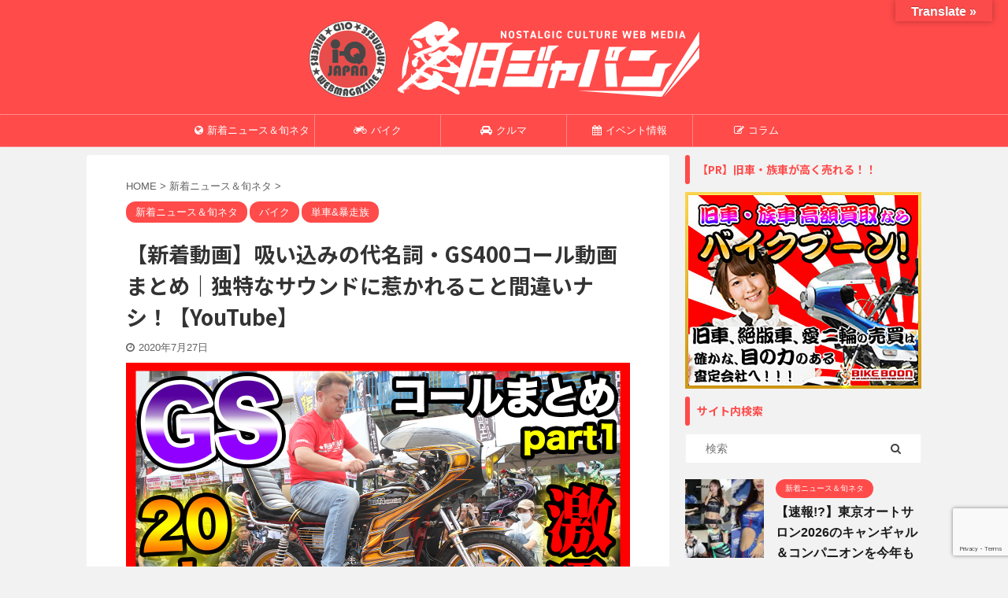

--- FILE ---
content_type: text/html; charset=UTF-8
request_url: https://i-kyu.com/youtube_gs_callmatome/
body_size: 21307
content:

<!DOCTYPE html>
<!--[if lt IE 7]>
<html class="ie6" dir="ltr" lang="ja" prefix="og: https://ogp.me/ns#"> <![endif]-->
<!--[if IE 7]>
<html class="i7" dir="ltr" lang="ja" prefix="og: https://ogp.me/ns#"> <![endif]-->
<!--[if IE 8]>
<html class="ie" dir="ltr" lang="ja" prefix="og: https://ogp.me/ns#"> <![endif]-->
<!--[if gt IE 8]><!-->
<html dir="ltr" lang="ja" prefix="og: https://ogp.me/ns#" class="s-navi-search-overlay ">
	<!--<![endif]-->
	<head prefix="og: http://ogp.me/ns# fb: http://ogp.me/ns/fb# article: http://ogp.me/ns/article#">
		<meta charset="UTF-8" >
		<meta name="viewport" content="width=device-width,initial-scale=1.0,user-scalable=no,viewport-fit=cover">
		<meta name="format-detection" content="telephone=no" >
		<meta name="referrer" content="no-referrer-when-downgrade"/>

		
		<link rel="alternate" type="application/rss+xml" title="愛旧ジャパン(i-Q JAPAN)｜旧車會・カスタムバイク専門WEBマガジン RSS Feed" href="https://i-kyu.com/feed/" />
		<link rel="pingback" href="https://i-kyu.com/xmlrpc.php" >
		<!--[if lt IE 9]>
		<script src="https://i-kyu.com/wp-content/themes/affinger5/js/html5shiv.js"></script>
		<![endif]-->
				
		<!-- All in One SEO 4.6.6 - aioseo.com -->
		<meta name="description" content="i-Q JAPAN YouTubeチャンネルより、 新着動画公開のお知らせ！ 今回公開した動画は・・・ GSの" />
		<meta name="robots" content="max-image-preview:large" />
		<link rel="canonical" href="https://i-kyu.com/youtube_gs_callmatome/" />
		<meta name="generator" content="All in One SEO (AIOSEO) 4.6.6" />
		<meta property="og:locale" content="ja_JP" />
		<meta property="og:site_name" content="愛旧ジャパン(i-Q JAPAN)｜旧車會・カスタムバイク専門WEBマガジン 　" />
		<meta property="og:type" content="article" />
		<meta property="og:title" content="【新着動画】吸い込みの代名詞・GS400コール動画まとめ｜独特なサウンドに惹かれること間違いナシ！【YouTube】" />
		<meta property="og:description" content="i-Q JAPAN YouTubeチャンネルより、 新着動画公開のお知らせ！ 今回公開した動画は・・・ GSの" />
		<meta property="og:url" content="https://i-kyu.com/youtube_gs_callmatome/" />
		<meta property="article:published_time" content="2020-07-26T15:00:00+00:00" />
		<meta property="article:modified_time" content="2024-06-22T07:08:13+00:00" />
		<meta name="twitter:card" content="summary_large_image" />
		<meta name="twitter:site" content="@sns_iq" />
		<meta name="twitter:title" content="【新着動画】吸い込みの代名詞・GS400コール動画まとめ｜独特なサウンドに惹かれること間違いナシ！【YouTube】" />
		<meta name="twitter:description" content="i-Q JAPAN YouTubeチャンネルより、 新着動画公開のお知らせ！ 今回公開した動画は・・・ GSの" />
		<meta name="twitter:creator" content="@sns_iq" />
		<meta name="twitter:image" content="https://i-kyu.com/wp-content/uploads/2021/07/1ab104030960a0038cc72dd85216c8f9.jpg" />
		<script type="application/ld+json" class="aioseo-schema">
			{"@context":"https:\/\/schema.org","@graph":[{"@type":"BlogPosting","@id":"https:\/\/i-kyu.com\/youtube_gs_callmatome\/#blogposting","name":"\u3010\u65b0\u7740\u52d5\u753b\u3011\u5438\u3044\u8fbc\u307f\u306e\u4ee3\u540d\u8a5e\u30fbGS400\u30b3\u30fc\u30eb\u52d5\u753b\u307e\u3068\u3081\uff5c\u72ec\u7279\u306a\u30b5\u30a6\u30f3\u30c9\u306b\u60f9\u304b\u308c\u308b\u3053\u3068\u9593\u9055\u3044\u30ca\u30b7\uff01\u3010YouTube\u3011","headline":"\u3010\u65b0\u7740\u52d5\u753b\u3011\u5438\u3044\u8fbc\u307f\u306e\u4ee3\u540d\u8a5e\u30fbGS400\u30b3\u30fc\u30eb\u52d5\u753b\u307e\u3068\u3081\uff5c\u72ec\u7279\u306a\u30b5\u30a6\u30f3\u30c9\u306b\u60f9\u304b\u308c\u308b\u3053\u3068\u9593\u9055\u3044\u30ca\u30b7\uff01\u3010YouTube\u3011","author":{"@id":"https:\/\/i-kyu.com\/author\/iqiqtest\/#author"},"publisher":{"@id":"https:\/\/i-kyu.com\/#organization"},"image":{"@type":"ImageObject","url":"https:\/\/i-kyu.com\/wp-content\/uploads\/2021\/07\/1ab104030960a0038cc72dd85216c8f9.jpg","width":1280,"height":720},"datePublished":"2020-07-27T00:00:00+09:00","dateModified":"2024-06-22T16:08:13+09:00","inLanguage":"ja","mainEntityOfPage":{"@id":"https:\/\/i-kyu.com\/youtube_gs_callmatome\/#webpage"},"isPartOf":{"@id":"https:\/\/i-kyu.com\/youtube_gs_callmatome\/#webpage"},"articleSection":"\u65b0\u7740\u30cb\u30e5\u30fc\u30b9\uff06\u65ec\u30cd\u30bf, \u30d0\u30a4\u30af, \u5358\u8eca&amp;\u66b4\u8d70\u65cf, \u66b4\u8d70\u65cf, \u30b3\u30fc\u30eb, \u30d0\u30a4\u30af, SUZUKI, \u30a2\u30a6\u30c8\u30ed\u30fc, \u30b3\u30fc\u30eb\u5927\u4f1a, GS400, \u30e4\u30f3\u30ad\u30fc, \u4e0d\u826f, \u5358\u8eca, GS, \u65e7\u8eca\u6703"},{"@type":"BreadcrumbList","@id":"https:\/\/i-kyu.com\/youtube_gs_callmatome\/#breadcrumblist","itemListElement":[{"@type":"ListItem","@id":"https:\/\/i-kyu.com\/#listItem","position":1,"name":"\u5bb6","item":"https:\/\/i-kyu.com\/","nextItem":"https:\/\/i-kyu.com\/youtube_gs_callmatome\/#listItem"},{"@type":"ListItem","@id":"https:\/\/i-kyu.com\/youtube_gs_callmatome\/#listItem","position":2,"name":"\u3010\u65b0\u7740\u52d5\u753b\u3011\u5438\u3044\u8fbc\u307f\u306e\u4ee3\u540d\u8a5e\u30fbGS400\u30b3\u30fc\u30eb\u52d5\u753b\u307e\u3068\u3081\uff5c\u72ec\u7279\u306a\u30b5\u30a6\u30f3\u30c9\u306b\u60f9\u304b\u308c\u308b\u3053\u3068\u9593\u9055\u3044\u30ca\u30b7\uff01\u3010YouTube\u3011","previousItem":"https:\/\/i-kyu.com\/#listItem"}]},{"@type":"Organization","@id":"https:\/\/i-kyu.com\/#organization","name":"i-Q JAPAN","url":"https:\/\/i-kyu.com\/","sameAs":["https:\/\/twitter.com\/sns_iq"]},{"@type":"Person","@id":"https:\/\/i-kyu.com\/author\/iqiqtest\/#author","url":"https:\/\/i-kyu.com\/author\/iqiqtest\/","name":"iqiqtest","image":{"@type":"ImageObject","@id":"https:\/\/i-kyu.com\/youtube_gs_callmatome\/#authorImage","url":"https:\/\/secure.gravatar.com\/avatar\/a5df942d2c9bb633b836b1881a649b6e?s=96&d=mm&r=g","width":96,"height":96,"caption":"iqiqtest"}},{"@type":"WebPage","@id":"https:\/\/i-kyu.com\/youtube_gs_callmatome\/#webpage","url":"https:\/\/i-kyu.com\/youtube_gs_callmatome\/","name":"\u3010\u65b0\u7740\u52d5\u753b\u3011\u5438\u3044\u8fbc\u307f\u306e\u4ee3\u540d\u8a5e\u30fbGS400\u30b3\u30fc\u30eb\u52d5\u753b\u307e\u3068\u3081\uff5c\u72ec\u7279\u306a\u30b5\u30a6\u30f3\u30c9\u306b\u60f9\u304b\u308c\u308b\u3053\u3068\u9593\u9055\u3044\u30ca\u30b7\uff01\u3010YouTube\u3011","description":"i-Q JAPAN YouTube\u30c1\u30e3\u30f3\u30cd\u30eb\u3088\u308a\u3001 \u65b0\u7740\u52d5\u753b\u516c\u958b\u306e\u304a\u77e5\u3089\u305b\uff01 \u4eca\u56de\u516c\u958b\u3057\u305f\u52d5\u753b\u306f\u30fb\u30fb\u30fb GS\u306e","inLanguage":"ja","isPartOf":{"@id":"https:\/\/i-kyu.com\/#website"},"breadcrumb":{"@id":"https:\/\/i-kyu.com\/youtube_gs_callmatome\/#breadcrumblist"},"author":{"@id":"https:\/\/i-kyu.com\/author\/iqiqtest\/#author"},"creator":{"@id":"https:\/\/i-kyu.com\/author\/iqiqtest\/#author"},"image":{"@type":"ImageObject","url":"https:\/\/i-kyu.com\/wp-content\/uploads\/2021\/07\/1ab104030960a0038cc72dd85216c8f9.jpg","@id":"https:\/\/i-kyu.com\/youtube_gs_callmatome\/#mainImage","width":1280,"height":720},"primaryImageOfPage":{"@id":"https:\/\/i-kyu.com\/youtube_gs_callmatome\/#mainImage"},"datePublished":"2020-07-27T00:00:00+09:00","dateModified":"2024-06-22T16:08:13+09:00"},{"@type":"WebSite","@id":"https:\/\/i-kyu.com\/#website","url":"https:\/\/i-kyu.com\/","name":"\u611b\u65e7\u30b8\u30e3\u30d1\u30f3(i-Q JAPAN)\uff5c\u65e7\u8eca\u6703\u30fb\u30ab\u30b9\u30bf\u30e0\u30d0\u30a4\u30af\u5c02\u9580WEB\u30de\u30ac\u30b8\u30f3","inLanguage":"ja","publisher":{"@id":"https:\/\/i-kyu.com\/#organization"}}]}
		</script>
		<!-- All in One SEO -->

<title>【新着動画】吸い込みの代名詞・GS400コール動画まとめ｜独特なサウンドに惹かれること間違いナシ！【YouTube】</title>
<link rel='dns-prefetch' href='//translate.google.com' />
<link rel='dns-prefetch' href='//ajax.googleapis.com' />
<link rel='dns-prefetch' href='//cdn.jsdelivr.net' />
<link rel='dns-prefetch' href='//www.googletagmanager.com' />
		<!-- This site uses the Google Analytics by MonsterInsights plugin v9.11.1 - Using Analytics tracking - https://www.monsterinsights.com/ -->
		<!-- Note: MonsterInsights is not currently configured on this site. The site owner needs to authenticate with Google Analytics in the MonsterInsights settings panel. -->
					<!-- No tracking code set -->
				<!-- / Google Analytics by MonsterInsights -->
		<script type="text/javascript">
/* <![CDATA[ */
window._wpemojiSettings = {"baseUrl":"https:\/\/s.w.org\/images\/core\/emoji\/15.0.3\/72x72\/","ext":".png","svgUrl":"https:\/\/s.w.org\/images\/core\/emoji\/15.0.3\/svg\/","svgExt":".svg","source":{"concatemoji":"https:\/\/i-kyu.com\/wp-includes\/js\/wp-emoji-release.min.js?ver=6.5.4"}};
/*! This file is auto-generated */
!function(i,n){var o,s,e;function c(e){try{var t={supportTests:e,timestamp:(new Date).valueOf()};sessionStorage.setItem(o,JSON.stringify(t))}catch(e){}}function p(e,t,n){e.clearRect(0,0,e.canvas.width,e.canvas.height),e.fillText(t,0,0);var t=new Uint32Array(e.getImageData(0,0,e.canvas.width,e.canvas.height).data),r=(e.clearRect(0,0,e.canvas.width,e.canvas.height),e.fillText(n,0,0),new Uint32Array(e.getImageData(0,0,e.canvas.width,e.canvas.height).data));return t.every(function(e,t){return e===r[t]})}function u(e,t,n){switch(t){case"flag":return n(e,"\ud83c\udff3\ufe0f\u200d\u26a7\ufe0f","\ud83c\udff3\ufe0f\u200b\u26a7\ufe0f")?!1:!n(e,"\ud83c\uddfa\ud83c\uddf3","\ud83c\uddfa\u200b\ud83c\uddf3")&&!n(e,"\ud83c\udff4\udb40\udc67\udb40\udc62\udb40\udc65\udb40\udc6e\udb40\udc67\udb40\udc7f","\ud83c\udff4\u200b\udb40\udc67\u200b\udb40\udc62\u200b\udb40\udc65\u200b\udb40\udc6e\u200b\udb40\udc67\u200b\udb40\udc7f");case"emoji":return!n(e,"\ud83d\udc26\u200d\u2b1b","\ud83d\udc26\u200b\u2b1b")}return!1}function f(e,t,n){var r="undefined"!=typeof WorkerGlobalScope&&self instanceof WorkerGlobalScope?new OffscreenCanvas(300,150):i.createElement("canvas"),a=r.getContext("2d",{willReadFrequently:!0}),o=(a.textBaseline="top",a.font="600 32px Arial",{});return e.forEach(function(e){o[e]=t(a,e,n)}),o}function t(e){var t=i.createElement("script");t.src=e,t.defer=!0,i.head.appendChild(t)}"undefined"!=typeof Promise&&(o="wpEmojiSettingsSupports",s=["flag","emoji"],n.supports={everything:!0,everythingExceptFlag:!0},e=new Promise(function(e){i.addEventListener("DOMContentLoaded",e,{once:!0})}),new Promise(function(t){var n=function(){try{var e=JSON.parse(sessionStorage.getItem(o));if("object"==typeof e&&"number"==typeof e.timestamp&&(new Date).valueOf()<e.timestamp+604800&&"object"==typeof e.supportTests)return e.supportTests}catch(e){}return null}();if(!n){if("undefined"!=typeof Worker&&"undefined"!=typeof OffscreenCanvas&&"undefined"!=typeof URL&&URL.createObjectURL&&"undefined"!=typeof Blob)try{var e="postMessage("+f.toString()+"("+[JSON.stringify(s),u.toString(),p.toString()].join(",")+"));",r=new Blob([e],{type:"text/javascript"}),a=new Worker(URL.createObjectURL(r),{name:"wpTestEmojiSupports"});return void(a.onmessage=function(e){c(n=e.data),a.terminate(),t(n)})}catch(e){}c(n=f(s,u,p))}t(n)}).then(function(e){for(var t in e)n.supports[t]=e[t],n.supports.everything=n.supports.everything&&n.supports[t],"flag"!==t&&(n.supports.everythingExceptFlag=n.supports.everythingExceptFlag&&n.supports[t]);n.supports.everythingExceptFlag=n.supports.everythingExceptFlag&&!n.supports.flag,n.DOMReady=!1,n.readyCallback=function(){n.DOMReady=!0}}).then(function(){return e}).then(function(){var e;n.supports.everything||(n.readyCallback(),(e=n.source||{}).concatemoji?t(e.concatemoji):e.wpemoji&&e.twemoji&&(t(e.twemoji),t(e.wpemoji)))}))}((window,document),window._wpemojiSettings);
/* ]]> */
</script>
<style id='wp-emoji-styles-inline-css' type='text/css'>

	img.wp-smiley, img.emoji {
		display: inline !important;
		border: none !important;
		box-shadow: none !important;
		height: 1em !important;
		width: 1em !important;
		margin: 0 0.07em !important;
		vertical-align: -0.1em !important;
		background: none !important;
		padding: 0 !important;
	}
</style>
<link rel='stylesheet' id='wp-block-library-css' href='https://i-kyu.com/wp-includes/css/dist/block-library/style.min.css?ver=6.5.4' type='text/css' media='all' />
<style id='classic-theme-styles-inline-css' type='text/css'>
/*! This file is auto-generated */
.wp-block-button__link{color:#fff;background-color:#32373c;border-radius:9999px;box-shadow:none;text-decoration:none;padding:calc(.667em + 2px) calc(1.333em + 2px);font-size:1.125em}.wp-block-file__button{background:#32373c;color:#fff;text-decoration:none}
</style>
<style id='global-styles-inline-css' type='text/css'>
body{--wp--preset--color--black: #000000;--wp--preset--color--cyan-bluish-gray: #abb8c3;--wp--preset--color--white: #ffffff;--wp--preset--color--pale-pink: #f78da7;--wp--preset--color--vivid-red: #cf2e2e;--wp--preset--color--luminous-vivid-orange: #ff6900;--wp--preset--color--luminous-vivid-amber: #fcb900;--wp--preset--color--light-green-cyan: #7bdcb5;--wp--preset--color--vivid-green-cyan: #00d084;--wp--preset--color--pale-cyan-blue: #8ed1fc;--wp--preset--color--vivid-cyan-blue: #0693e3;--wp--preset--color--vivid-purple: #9b51e0;--wp--preset--color--soft-red: #e6514c;--wp--preset--color--light-grayish-red: #fdebee;--wp--preset--color--vivid-yellow: #ffc107;--wp--preset--color--very-pale-yellow: #fffde7;--wp--preset--color--very-light-gray: #fafafa;--wp--preset--color--very-dark-gray: #313131;--wp--preset--color--original-color-a: #43a047;--wp--preset--color--original-color-b: #795548;--wp--preset--color--original-color-c: #ec407a;--wp--preset--color--original-color-d: #9e9d24;--wp--preset--gradient--vivid-cyan-blue-to-vivid-purple: linear-gradient(135deg,rgba(6,147,227,1) 0%,rgb(155,81,224) 100%);--wp--preset--gradient--light-green-cyan-to-vivid-green-cyan: linear-gradient(135deg,rgb(122,220,180) 0%,rgb(0,208,130) 100%);--wp--preset--gradient--luminous-vivid-amber-to-luminous-vivid-orange: linear-gradient(135deg,rgba(252,185,0,1) 0%,rgba(255,105,0,1) 100%);--wp--preset--gradient--luminous-vivid-orange-to-vivid-red: linear-gradient(135deg,rgba(255,105,0,1) 0%,rgb(207,46,46) 100%);--wp--preset--gradient--very-light-gray-to-cyan-bluish-gray: linear-gradient(135deg,rgb(238,238,238) 0%,rgb(169,184,195) 100%);--wp--preset--gradient--cool-to-warm-spectrum: linear-gradient(135deg,rgb(74,234,220) 0%,rgb(151,120,209) 20%,rgb(207,42,186) 40%,rgb(238,44,130) 60%,rgb(251,105,98) 80%,rgb(254,248,76) 100%);--wp--preset--gradient--blush-light-purple: linear-gradient(135deg,rgb(255,206,236) 0%,rgb(152,150,240) 100%);--wp--preset--gradient--blush-bordeaux: linear-gradient(135deg,rgb(254,205,165) 0%,rgb(254,45,45) 50%,rgb(107,0,62) 100%);--wp--preset--gradient--luminous-dusk: linear-gradient(135deg,rgb(255,203,112) 0%,rgb(199,81,192) 50%,rgb(65,88,208) 100%);--wp--preset--gradient--pale-ocean: linear-gradient(135deg,rgb(255,245,203) 0%,rgb(182,227,212) 50%,rgb(51,167,181) 100%);--wp--preset--gradient--electric-grass: linear-gradient(135deg,rgb(202,248,128) 0%,rgb(113,206,126) 100%);--wp--preset--gradient--midnight: linear-gradient(135deg,rgb(2,3,129) 0%,rgb(40,116,252) 100%);--wp--preset--font-size--small: 13px;--wp--preset--font-size--medium: 20px;--wp--preset--font-size--large: 36px;--wp--preset--font-size--x-large: 42px;--wp--preset--spacing--20: 0.44rem;--wp--preset--spacing--30: 0.67rem;--wp--preset--spacing--40: 1rem;--wp--preset--spacing--50: 1.5rem;--wp--preset--spacing--60: 2.25rem;--wp--preset--spacing--70: 3.38rem;--wp--preset--spacing--80: 5.06rem;--wp--preset--shadow--natural: 6px 6px 9px rgba(0, 0, 0, 0.2);--wp--preset--shadow--deep: 12px 12px 50px rgba(0, 0, 0, 0.4);--wp--preset--shadow--sharp: 6px 6px 0px rgba(0, 0, 0, 0.2);--wp--preset--shadow--outlined: 6px 6px 0px -3px rgba(255, 255, 255, 1), 6px 6px rgba(0, 0, 0, 1);--wp--preset--shadow--crisp: 6px 6px 0px rgba(0, 0, 0, 1);}:where(.is-layout-flex){gap: 0.5em;}:where(.is-layout-grid){gap: 0.5em;}body .is-layout-flex{display: flex;}body .is-layout-flex{flex-wrap: wrap;align-items: center;}body .is-layout-flex > *{margin: 0;}body .is-layout-grid{display: grid;}body .is-layout-grid > *{margin: 0;}:where(.wp-block-columns.is-layout-flex){gap: 2em;}:where(.wp-block-columns.is-layout-grid){gap: 2em;}:where(.wp-block-post-template.is-layout-flex){gap: 1.25em;}:where(.wp-block-post-template.is-layout-grid){gap: 1.25em;}.has-black-color{color: var(--wp--preset--color--black) !important;}.has-cyan-bluish-gray-color{color: var(--wp--preset--color--cyan-bluish-gray) !important;}.has-white-color{color: var(--wp--preset--color--white) !important;}.has-pale-pink-color{color: var(--wp--preset--color--pale-pink) !important;}.has-vivid-red-color{color: var(--wp--preset--color--vivid-red) !important;}.has-luminous-vivid-orange-color{color: var(--wp--preset--color--luminous-vivid-orange) !important;}.has-luminous-vivid-amber-color{color: var(--wp--preset--color--luminous-vivid-amber) !important;}.has-light-green-cyan-color{color: var(--wp--preset--color--light-green-cyan) !important;}.has-vivid-green-cyan-color{color: var(--wp--preset--color--vivid-green-cyan) !important;}.has-pale-cyan-blue-color{color: var(--wp--preset--color--pale-cyan-blue) !important;}.has-vivid-cyan-blue-color{color: var(--wp--preset--color--vivid-cyan-blue) !important;}.has-vivid-purple-color{color: var(--wp--preset--color--vivid-purple) !important;}.has-black-background-color{background-color: var(--wp--preset--color--black) !important;}.has-cyan-bluish-gray-background-color{background-color: var(--wp--preset--color--cyan-bluish-gray) !important;}.has-white-background-color{background-color: var(--wp--preset--color--white) !important;}.has-pale-pink-background-color{background-color: var(--wp--preset--color--pale-pink) !important;}.has-vivid-red-background-color{background-color: var(--wp--preset--color--vivid-red) !important;}.has-luminous-vivid-orange-background-color{background-color: var(--wp--preset--color--luminous-vivid-orange) !important;}.has-luminous-vivid-amber-background-color{background-color: var(--wp--preset--color--luminous-vivid-amber) !important;}.has-light-green-cyan-background-color{background-color: var(--wp--preset--color--light-green-cyan) !important;}.has-vivid-green-cyan-background-color{background-color: var(--wp--preset--color--vivid-green-cyan) !important;}.has-pale-cyan-blue-background-color{background-color: var(--wp--preset--color--pale-cyan-blue) !important;}.has-vivid-cyan-blue-background-color{background-color: var(--wp--preset--color--vivid-cyan-blue) !important;}.has-vivid-purple-background-color{background-color: var(--wp--preset--color--vivid-purple) !important;}.has-black-border-color{border-color: var(--wp--preset--color--black) !important;}.has-cyan-bluish-gray-border-color{border-color: var(--wp--preset--color--cyan-bluish-gray) !important;}.has-white-border-color{border-color: var(--wp--preset--color--white) !important;}.has-pale-pink-border-color{border-color: var(--wp--preset--color--pale-pink) !important;}.has-vivid-red-border-color{border-color: var(--wp--preset--color--vivid-red) !important;}.has-luminous-vivid-orange-border-color{border-color: var(--wp--preset--color--luminous-vivid-orange) !important;}.has-luminous-vivid-amber-border-color{border-color: var(--wp--preset--color--luminous-vivid-amber) !important;}.has-light-green-cyan-border-color{border-color: var(--wp--preset--color--light-green-cyan) !important;}.has-vivid-green-cyan-border-color{border-color: var(--wp--preset--color--vivid-green-cyan) !important;}.has-pale-cyan-blue-border-color{border-color: var(--wp--preset--color--pale-cyan-blue) !important;}.has-vivid-cyan-blue-border-color{border-color: var(--wp--preset--color--vivid-cyan-blue) !important;}.has-vivid-purple-border-color{border-color: var(--wp--preset--color--vivid-purple) !important;}.has-vivid-cyan-blue-to-vivid-purple-gradient-background{background: var(--wp--preset--gradient--vivid-cyan-blue-to-vivid-purple) !important;}.has-light-green-cyan-to-vivid-green-cyan-gradient-background{background: var(--wp--preset--gradient--light-green-cyan-to-vivid-green-cyan) !important;}.has-luminous-vivid-amber-to-luminous-vivid-orange-gradient-background{background: var(--wp--preset--gradient--luminous-vivid-amber-to-luminous-vivid-orange) !important;}.has-luminous-vivid-orange-to-vivid-red-gradient-background{background: var(--wp--preset--gradient--luminous-vivid-orange-to-vivid-red) !important;}.has-very-light-gray-to-cyan-bluish-gray-gradient-background{background: var(--wp--preset--gradient--very-light-gray-to-cyan-bluish-gray) !important;}.has-cool-to-warm-spectrum-gradient-background{background: var(--wp--preset--gradient--cool-to-warm-spectrum) !important;}.has-blush-light-purple-gradient-background{background: var(--wp--preset--gradient--blush-light-purple) !important;}.has-blush-bordeaux-gradient-background{background: var(--wp--preset--gradient--blush-bordeaux) !important;}.has-luminous-dusk-gradient-background{background: var(--wp--preset--gradient--luminous-dusk) !important;}.has-pale-ocean-gradient-background{background: var(--wp--preset--gradient--pale-ocean) !important;}.has-electric-grass-gradient-background{background: var(--wp--preset--gradient--electric-grass) !important;}.has-midnight-gradient-background{background: var(--wp--preset--gradient--midnight) !important;}.has-small-font-size{font-size: var(--wp--preset--font-size--small) !important;}.has-medium-font-size{font-size: var(--wp--preset--font-size--medium) !important;}.has-large-font-size{font-size: var(--wp--preset--font-size--large) !important;}.has-x-large-font-size{font-size: var(--wp--preset--font-size--x-large) !important;}
.wp-block-navigation a:where(:not(.wp-element-button)){color: inherit;}
:where(.wp-block-post-template.is-layout-flex){gap: 1.25em;}:where(.wp-block-post-template.is-layout-grid){gap: 1.25em;}
:where(.wp-block-columns.is-layout-flex){gap: 2em;}:where(.wp-block-columns.is-layout-grid){gap: 2em;}
.wp-block-pullquote{font-size: 1.5em;line-height: 1.6;}
</style>
<link rel='stylesheet' id='contact-form-7-css' href='https://i-kyu.com/wp-content/plugins/contact-form-7/includes/css/styles.css?ver=5.9.6' type='text/css' media='all' />
<link rel='stylesheet' id='google-language-translator-css' href='https://i-kyu.com/wp-content/plugins/google-language-translator/css/style.css?ver=6.0.20' type='text/css' media='' />
<link rel='stylesheet' id='glt-toolbar-styles-css' href='https://i-kyu.com/wp-content/plugins/google-language-translator/css/toolbar.css?ver=6.0.20' type='text/css' media='' />
<link rel='stylesheet' id='pz-linkcard-css' href='//i-kyu.com/wp-content/uploads/pz-linkcard/style.css?ver=2.5.5.2' type='text/css' media='all' />
<link rel='stylesheet' id='toc-screen-css' href='https://i-kyu.com/wp-content/plugins/table-of-contents-plus/screen.min.css?ver=2406' type='text/css' media='all' />
<link rel='stylesheet' id='single_child2-css' href='https://i-kyu.com/wp-content/themes/affinger5-jet-child/st-child-kanricss.php' type='text/css' media='all' />
<link rel='stylesheet' id='normalize-css' href='https://i-kyu.com/wp-content/themes/affinger5/css/normalize.css?ver=1.5.9' type='text/css' media='all' />
<link rel='stylesheet' id='font-awesome-css' href='https://i-kyu.com/wp-content/themes/affinger5/css/fontawesome/css/font-awesome.min.css?ver=4.7.0' type='text/css' media='all' />
<link rel='stylesheet' id='font-awesome-animation-css' href='https://i-kyu.com/wp-content/themes/affinger5/css/fontawesome/css/font-awesome-animation.min.css?ver=6.5.4' type='text/css' media='all' />
<link rel='stylesheet' id='st_svg-css' href='https://i-kyu.com/wp-content/themes/affinger5/st_svg/style.css?ver=6.5.4' type='text/css' media='all' />
<link rel='stylesheet' id='slick-css' href='https://i-kyu.com/wp-content/themes/affinger5/vendor/slick/slick.css?ver=1.8.0' type='text/css' media='all' />
<link rel='stylesheet' id='slick-theme-css' href='https://i-kyu.com/wp-content/themes/affinger5/vendor/slick/slick-theme.css?ver=1.8.0' type='text/css' media='all' />
<link rel='stylesheet' id='fonts-googleapis-notosansjp-css' href='//fonts.googleapis.com/css?family=Noto+Sans+JP%3A400%2C700&#038;display=swap&#038;subset=japanese&#038;ver=6.5.4' type='text/css' media='all' />
<link rel='stylesheet' id='style-css' href='https://i-kyu.com/wp-content/themes/affinger5/style.css?ver=6.5.4' type='text/css' media='all' />
<link rel='stylesheet' id='child-style-css' href='https://i-kyu.com/wp-content/themes/affinger5-jet-child/style.css?ver=6.5.4' type='text/css' media='all' />
<link rel='stylesheet' id='single-css' href='https://i-kyu.com/wp-content/themes/affinger5/st-rankcss.php' type='text/css' media='all' />
<link rel='stylesheet' id='st-themecss-css' href='https://i-kyu.com/wp-content/themes/affinger5/st-themecss-loader.php?ver=6.5.4' type='text/css' media='all' />
<script type="text/javascript" src="//ajax.googleapis.com/ajax/libs/jquery/1.11.3/jquery.min.js?ver=1.11.3" id="jquery-js"></script>
<script type="text/javascript" src="https://i-kyu.com/wp-content/themes/affinger5-jet-child/js/jquery.heightLine.js?ver=6.5.4" id="jquery-heightLine-js"></script>

<!-- Site Kit によって追加された Google タグ（gtag.js）スニペット -->
<!-- Google アナリティクス スニペット (Site Kit が追加) -->
<script type="text/javascript" src="https://www.googletagmanager.com/gtag/js?id=GT-P8V2NJH" id="google_gtagjs-js" async></script>
<script type="text/javascript" id="google_gtagjs-js-after">
/* <![CDATA[ */
window.dataLayer = window.dataLayer || [];function gtag(){dataLayer.push(arguments);}
gtag("set","linker",{"domains":["i-kyu.com"]});
gtag("js", new Date());
gtag("set", "developer_id.dZTNiMT", true);
gtag("config", "GT-P8V2NJH");
/* ]]> */
</script>
<link rel="https://api.w.org/" href="https://i-kyu.com/wp-json/" /><link rel="alternate" type="application/json" href="https://i-kyu.com/wp-json/wp/v2/posts/52343" /><link rel='shortlink' href='https://i-kyu.com/?p=52343' />
<link rel="alternate" type="application/json+oembed" href="https://i-kyu.com/wp-json/oembed/1.0/embed?url=https%3A%2F%2Fi-kyu.com%2Fyoutube_gs_callmatome%2F" />
<link rel="alternate" type="text/xml+oembed" href="https://i-kyu.com/wp-json/oembed/1.0/embed?url=https%3A%2F%2Fi-kyu.com%2Fyoutube_gs_callmatome%2F&#038;format=xml" />

<!-- This site is using AdRotate v5.13 to display their advertisements - https://ajdg.solutions/ -->
<!-- AdRotate CSS -->
<style type="text/css" media="screen">
	.g { margin:0px; padding:0px; overflow:hidden; line-height:1; zoom:1; }
	.g img { height:auto; }
	.g-col { position:relative; float:left; }
	.g-col:first-child { margin-left: 0; }
	.g-col:last-child { margin-right: 0; }
	@media only screen and (max-width: 480px) {
		.g-col, .g-dyn, .g-single { width:100%; margin-left:0; margin-right:0; }
	}
</style>
<!-- /AdRotate CSS -->

<style>#google_language_translator{width:auto!important;}div.skiptranslate.goog-te-gadget{display:inline!important;}.goog-tooltip{display: none!important;}.goog-tooltip:hover{display: none!important;}.goog-text-highlight{background-color:transparent!important;border:none!important;box-shadow:none!important;}#google_language_translator select.goog-te-combo{color:#32373c;}#flags{display:none;}#google_language_translator{color:transparent;}body{top:0px!important;}#goog-gt-{display:none!important;}font font{background-color:transparent!important;box-shadow:none!important;position:initial!important;}#glt-translate-trigger{bottom:auto;top:0;}.tool-container.tool-top{top:50px!important;bottom:auto!important;}.tool-container.tool-top .arrow{border-color:transparent transparent #d0cbcb; top:-14px;}#glt-translate-trigger > span{color:#ffffff;}#glt-translate-trigger{background:#fb4b4a;}.goog-te-gadget .goog-te-combo{width:100%;}</style><meta name="generator" content="Site Kit by Google 1.170.0" /><meta name="robots" content="index, follow" />
<meta name="thumbnail" content="https://i-kyu.com/wp-content/uploads/2021/07/1ab104030960a0038cc72dd85216c8f9.jpg">
<link rel="shortcut icon" href="https://i-kyu.com/favicons/favicon.ico" >
<link rel="apple-touch-icon-precomposed" href="https://i-kyu.com/wp-content/uploads/2024/04/favi.png" />
<meta name="google-site-verification" content="PZMupCiORXcbX-vetnNAUAH5pGOG7q6IM0i1OqLSzGI" />
<link rel="canonical" href="https://i-kyu.com/youtube_gs_callmatome/" />
<style type="text/css" id="custom-background-css">
body.custom-background { background-color: #f2f2f2; }
</style>
			<style type="text/css" id="wp-custom-css">
			.scf_box {}
.fcfb_subtitle {background-color:#d5d5d5;padding:2%;margin-bottom:20px;}
.fcfb_img {margin-bottom:0.5em;}
.fcfb_text {margin-bottom:1.5em;}

.cat-item.cat-item-1723,.cat-item.cat-item-1724,.cat-item.cat-item-1725,.cat-item.cat-item-1727,.cat-item.cat-item-2002{display:none;}

.cat-item.cat-item-1729,.cat-item.cat-item-1997,.cat-item.cat-item-2011{display:none;}		</style>
					<script>
		(function (i, s, o, g, r, a, m) {
			i['GoogleAnalyticsObject'] = r;
			i[r] = i[r] || function () {
					(i[r].q = i[r].q || []).push(arguments)
				}, i[r].l = 1 * new Date();
			a = s.createElement(o),
				m = s.getElementsByTagName(o)[0];
			a.async = 1;
			a.src = g;
			m.parentNode.insertBefore(a, m)
		})(window, document, 'script', '//www.google-analytics.com/analytics.js', 'ga');

		ga('create', 'UA-96011570-2', 'auto');
		ga('send', 'pageview');

	</script>
					

	<script>
		jQuery(function(){
		jQuery('.entry-content a[href^=http]')
			.not('[href*="'+location.hostname+'"]')
			.attr({target:"_blank"})
		;})
	</script>

<script>
	jQuery(function(){
		jQuery('.st-btn-open').click(function(){
			jQuery(this).next('.st-slidebox').stop(true, true).slideToggle();
			jQuery(this).addClass('st-btn-open-click');
		});
	});
</script>

	<script>
		jQuery(function(){
		jQuery('.post h2 , .h2modoki').wrapInner('<span class="st-dash-design"></span>');
		}) 
	</script>

<script>
	jQuery(function(){
		jQuery("#toc_container:not(:has(ul ul))").addClass("only-toc");
		jQuery(".st-ac-box ul:has(.cat-item)").each(function(){
			jQuery(this).addClass("st-ac-cat");
		});
	});
</script>

<script>
	jQuery(function(){
						jQuery('.st-star').parent('.rankh4').css('padding-bottom','5px'); // スターがある場合のランキング見出し調整
	});
</script>


			</head>
	<body class="post-template-default single single-post postid-52343 single-format-standard custom-background not-front-page" >
				<div id="st-ami">
				<div id="wrapper" class="">
				<div id="wrapper-in">
					<header id="st-headwide">
						<div id="headbox-bg">
							<div id="headbox">

								<nav id="s-navi" class="pcnone" data-st-nav data-st-nav-type="normal">
		<dl class="acordion is-active" data-st-nav-primary>
			<dt class="trigger">
				<p class="acordion_button"><span class="op op-menu"><i class="fa st-svg-menu"></i></span></p>

				
				
							<!-- 追加メニュー -->
							
							<!-- 追加メニュー2 -->
							
							</dt>

			<dd class="acordion_tree">
				<div class="acordion_tree_content">

					

												<div class="menu-%e3%82%b0%e3%83%ad%e3%83%bc%e3%83%90%e3%83%ab%e3%83%a1%e3%83%8b%e3%83%a5%e3%83%bc-container"><ul id="menu-%e3%82%b0%e3%83%ad%e3%83%bc%e3%83%90%e3%83%ab%e3%83%a1%e3%83%8b%e3%83%a5%e3%83%bc" class="menu"><li id="menu-item-70079" class="menu-item menu-item-type-taxonomy menu-item-object-category current-post-ancestor current-menu-parent current-post-parent menu-item-70079"><a href="https://i-kyu.com/category/news/"><span class="menu-item-label"><i class="fa fa-globe" aria-hidden="true"></I>新着ニュース＆旬ネタ</span></a></li>
<li id="menu-item-33873" class="menu-item menu-item-type-taxonomy menu-item-object-category current-post-ancestor current-menu-parent current-post-parent menu-item-33873"><a href="https://i-kyu.com/category/bike/"><span class="menu-item-label"><i class="fa fa-motorcycle" aria-hidden="true"></i>バイク</span></a></li>
<li id="menu-item-70697" class="menu-item menu-item-type-taxonomy menu-item-object-category menu-item-70697"><a href="https://i-kyu.com/category/car/"><span class="menu-item-label"><i class="fa fa-car" aria-hidden="true"></i>クルマ</span></a></li>
<li id="menu-item-54481" class="menu-item menu-item-type-custom menu-item-object-custom menu-item-has-children menu-item-54481"><a href="https://i-kyu.com/event/"><span class="menu-item-label"><i class="fa fa-calendar" aria-hidden="true"></i>イベント情報</span></a>
<ul class="sub-menu">
	<li id="menu-item-43829" class="menu-item menu-item-type-taxonomy menu-item-object-event_category menu-item-43829"><a href="https://i-kyu.com/event_category/autojamboree/"><span class="menu-item-label">河口湖オートジャンボリー</span></a></li>
	<li id="menu-item-55086" class="menu-item menu-item-type-taxonomy menu-item-object-event_category menu-item-55086"><a href="https://i-kyu.com/event_category/project-ran/"><span class="menu-item-label">プロジェクト乱</span></a></li>
	<li id="menu-item-43826" class="menu-item menu-item-type-taxonomy menu-item-object-event_category menu-item-43826"><a href="https://i-kyu.com/event_category/nm5/"><span class="menu-item-label">NM5</span></a></li>
	<li id="menu-item-43825" class="menu-item menu-item-type-taxonomy menu-item-object-event_category menu-item-43825"><a href="https://i-kyu.com/event_category/kyukyoku/"><span class="menu-item-label">旧極</span></a></li>
	<li id="menu-item-43827" class="menu-item menu-item-type-taxonomy menu-item-object-event_category menu-item-43827"><a href="https://i-kyu.com/event_category/kyutochi/"><span class="menu-item-label">旧栃</span></a></li>
	<li id="menu-item-43828" class="menu-item menu-item-type-taxonomy menu-item-object-event_category menu-item-43828"><a href="https://i-kyu.com/event_category/q-1/"><span class="menu-item-label">Q-1グランプリ</span></a></li>
	<li id="menu-item-43830" class="menu-item menu-item-type-taxonomy menu-item-object-event_category menu-item-43830"><a href="https://i-kyu.com/event_category/zeppan_mtg/"><span class="menu-item-label">絶版車ミーティング</span></a></li>
</ul>
</li>
<li id="menu-item-43704" class="menu-item menu-item-type-taxonomy menu-item-object-category current-post-ancestor menu-item-has-children menu-item-43704"><a href="https://i-kyu.com/category/column/"><span class="menu-item-label"><i class="fa fa-pencil-square-o" aria-hidden="true"></i>コラム</span></a>
<ul class="sub-menu">
	<li id="menu-item-43720" class="menu-item menu-item-type-taxonomy menu-item-object-category menu-item-43720"><a href="https://i-kyu.com/category/column/culture/"><span class="menu-item-label">カルチャー</span></a></li>
	<li id="menu-item-70081" class="menu-item menu-item-type-taxonomy menu-item-object-category current-post-ancestor current-menu-parent current-post-parent menu-item-70081"><a href="https://i-kyu.com/category/column/bike_bousouzoku/"><span class="menu-item-label">単車&amp;暴走族</span></a></li>
	<li id="menu-item-43722" class="menu-item menu-item-type-taxonomy menu-item-object-category menu-item-43722"><a href="https://i-kyu.com/category/column/kyushakai/"><span class="menu-item-label">旧車會</span></a></li>
	<li id="menu-item-43721" class="menu-item menu-item-type-taxonomy menu-item-object-category menu-item-43721"><a href="https://i-kyu.com/category/column/game_comic_movie/"><span class="menu-item-label">ゲーム&amp;コミック&amp;映画</span></a></li>
	<li id="menu-item-43724" class="menu-item menu-item-type-taxonomy menu-item-object-category menu-item-43724"><a href="https://i-kyu.com/category/news/present/"><span class="menu-item-label">プレゼント企画</span></a></li>
</ul>
</li>
</ul></div>						<div class="clear"></div>

					
				</div>
			</dd>

					</dl>

					</nav>

								<div id="header-l">
									
									<div id="st-text-logo">
										
            
			
				<!-- キャプション -->
				                
					              		 	 <p class="descr sitenametop">
               		     	               			 </p>
					                    
				                
				<!-- ロゴ又はブログ名 -->
				              		  <p class="sitename"><a href="https://i-kyu.com/">
                  		                        		  <img class="sitename-bottom" alt="愛旧ジャパン(i-Q JAPAN)｜旧車會・カスタムバイク専門WEBマガジン" src="https://i-kyu.com/wp-content/uploads/2024/03/logo_web_hp_sp.png" >
                   		               		  </a></p>
            					<!-- ロゴ又はブログ名ここまで -->

			    
		
    									</div>
								</div><!-- /#header-l -->

								<div id="header-r" class="smanone">
									
								</div><!-- /#header-r -->
							</div><!-- /#headbox-bg -->
						</div><!-- /#headbox clearfix -->

						
						
						
						
											
<div id="gazou-wide">
			<div id="st-menubox">
			<div id="st-menuwide">
				<nav class="smanone clearfix"><ul id="menu-%e3%82%b0%e3%83%ad%e3%83%bc%e3%83%90%e3%83%ab%e3%83%a1%e3%83%8b%e3%83%a5%e3%83%bc-1" class="menu"><li class="menu-item menu-item-type-taxonomy menu-item-object-category current-post-ancestor current-menu-parent current-post-parent menu-item-70079"><a href="https://i-kyu.com/category/news/"><i class="fa fa-globe" aria-hidden="true"></I>新着ニュース＆旬ネタ</a></li>
<li class="menu-item menu-item-type-taxonomy menu-item-object-category current-post-ancestor current-menu-parent current-post-parent menu-item-33873"><a href="https://i-kyu.com/category/bike/"><i class="fa fa-motorcycle" aria-hidden="true"></i>バイク</a></li>
<li class="menu-item menu-item-type-taxonomy menu-item-object-category menu-item-70697"><a href="https://i-kyu.com/category/car/"><i class="fa fa-car" aria-hidden="true"></i>クルマ</a></li>
<li class="menu-item menu-item-type-custom menu-item-object-custom menu-item-has-children menu-item-54481"><a href="https://i-kyu.com/event/"><i class="fa fa-calendar" aria-hidden="true"></i>イベント情報</a>
<ul class="sub-menu">
	<li class="menu-item menu-item-type-taxonomy menu-item-object-event_category menu-item-43829"><a href="https://i-kyu.com/event_category/autojamboree/">河口湖オートジャンボリー</a></li>
	<li class="menu-item menu-item-type-taxonomy menu-item-object-event_category menu-item-55086"><a href="https://i-kyu.com/event_category/project-ran/">プロジェクト乱</a></li>
	<li class="menu-item menu-item-type-taxonomy menu-item-object-event_category menu-item-43826"><a href="https://i-kyu.com/event_category/nm5/">NM5</a></li>
	<li class="menu-item menu-item-type-taxonomy menu-item-object-event_category menu-item-43825"><a href="https://i-kyu.com/event_category/kyukyoku/">旧極</a></li>
	<li class="menu-item menu-item-type-taxonomy menu-item-object-event_category menu-item-43827"><a href="https://i-kyu.com/event_category/kyutochi/">旧栃</a></li>
	<li class="menu-item menu-item-type-taxonomy menu-item-object-event_category menu-item-43828"><a href="https://i-kyu.com/event_category/q-1/">Q-1グランプリ</a></li>
	<li class="menu-item menu-item-type-taxonomy menu-item-object-event_category menu-item-43830"><a href="https://i-kyu.com/event_category/zeppan_mtg/">絶版車ミーティング</a></li>
</ul>
</li>
<li class="menu-item menu-item-type-taxonomy menu-item-object-category current-post-ancestor menu-item-has-children menu-item-43704"><a href="https://i-kyu.com/category/column/"><i class="fa fa-pencil-square-o" aria-hidden="true"></i>コラム</a>
<ul class="sub-menu">
	<li class="menu-item menu-item-type-taxonomy menu-item-object-category menu-item-43720"><a href="https://i-kyu.com/category/column/culture/">カルチャー</a></li>
	<li class="menu-item menu-item-type-taxonomy menu-item-object-category current-post-ancestor current-menu-parent current-post-parent menu-item-70081"><a href="https://i-kyu.com/category/column/bike_bousouzoku/">単車&amp;暴走族</a></li>
	<li class="menu-item menu-item-type-taxonomy menu-item-object-category menu-item-43722"><a href="https://i-kyu.com/category/column/kyushakai/">旧車會</a></li>
	<li class="menu-item menu-item-type-taxonomy menu-item-object-category menu-item-43721"><a href="https://i-kyu.com/category/column/game_comic_movie/">ゲーム&amp;コミック&amp;映画</a></li>
	<li class="menu-item menu-item-type-taxonomy menu-item-object-category menu-item-43724"><a href="https://i-kyu.com/category/news/present/">プレゼント企画</a></li>
</ul>
</li>
</ul></nav>			</div>
		</div>
				</div>
					
					
					</header>

					

					<!--
					<div class="sp_con">
					<ul id="st-header-cardlink" class="st-cardlink-column-d st-cardlink-column-2" style="padding-top:0 !important;">
					<li>
					<a class="st-cardlink-card-link" href="https://i-kyu.com/event_category/nm5/"><img src="https://i-kyu.com/wp-content/uploads/2023/05/2023_nm5_banner.jpg" alt=""></a>
					</li>
					</ul>
					</div>
					-->

					<div id="content-w">

					
					
					
	
			<div id="st-header-post-under-box" class="st-header-post-no-data "
		     style="">
			<div class="st-dark-cover">
							</div>
		</div>
	

<div id="content" class="clearfix">
	<div id="contentInner">
		<main>
			<article>
									<div id="post-52343" class="st-post post-52343 post type-post status-publish format-standard has-post-thumbnail hentry category-news category-bike category-bike_bousouzoku tag-1416 tag-1454 tag-1462 tag-suzuki tag-570 tag-1610 tag-gs400 tag-1285 tag-1371 tag-1396 tag-gs tag-1410">
				
					
					
					
					<!--ぱんくず -->
											<div
							id="breadcrumb">
							<ol itemscope itemtype="http://schema.org/BreadcrumbList">
								<li itemprop="itemListElement" itemscope itemtype="http://schema.org/ListItem">
									<a href="https://i-kyu.com" itemprop="item">
										<span itemprop="name">HOME</span>
									</a>
									&gt;
									<meta itemprop="position" content="1"/>
								</li>

								
																	<li itemprop="itemListElement" itemscope itemtype="http://schema.org/ListItem">
										<a href="https://i-kyu.com/category/news/" itemprop="item">
											<span
												itemprop="name">新着ニュース＆旬ネタ</span>
										</a>
										&gt;
										<meta itemprop="position" content="2"/>
									</li>
																								</ol>

													</div>
										<!--/ ぱんくず -->

					<!--ループ開始 -->
										
																									<p class="st-catgroup">
								<a href="https://i-kyu.com/category/news/" title="View all posts in 新着ニュース＆旬ネタ" rel="category tag"><span class="catname st-catid1936">新着ニュース＆旬ネタ</span></a> <a href="https://i-kyu.com/category/bike/" title="View all posts in バイク" rel="category tag"><span class="catname st-catid1703">バイク</span></a> <a href="https://i-kyu.com/category/column/bike_bousouzoku/" title="View all posts in 単車&amp;暴走族" rel="category tag"><span class="catname st-catid1711">単車&amp;暴走族</span></a>							</p>
						
						<h1 class="entry-title">【新着動画】吸い込みの代名詞・GS400コール動画まとめ｜独特なサウンドに惹かれること間違いナシ！【YouTube】</h1>

						
	<div class="blogbox ">
		<p><span class="kdate">
							<i class="fa fa-clock-o"></i><time class="updated" datetime="2020-07-27T00:00:00+0900">2020年7月27日</time>
					</span></p>
	</div>
					
					
					<div class="mainbox">
						<div id="nocopy" ><!-- コピー禁止エリアここから -->
																<div class=" st-eyecatch-under">
		<img width="1280" height="720" src="https://i-kyu.com/wp-content/uploads/2021/07/1ab104030960a0038cc72dd85216c8f9.jpg" class="attachment-full size-full wp-post-image" alt="" decoding="async" fetchpriority="high" srcset="https://i-kyu.com/wp-content/uploads/2021/07/1ab104030960a0038cc72dd85216c8f9.jpg 1280w, https://i-kyu.com/wp-content/uploads/2021/07/1ab104030960a0038cc72dd85216c8f9-300x169.jpg 300w, https://i-kyu.com/wp-content/uploads/2021/07/1ab104030960a0038cc72dd85216c8f9-1024x576.jpg 1024w, https://i-kyu.com/wp-content/uploads/2021/07/1ab104030960a0038cc72dd85216c8f9-640x360.jpg 640w, https://i-kyu.com/wp-content/uploads/2021/07/1ab104030960a0038cc72dd85216c8f9-768x432.jpg 768w" sizes="(max-width: 1280px) 100vw, 1280px" />
	
	</div>
							
							
							<!-- SCF追加エリア -->
<div class="scf_box">
		<div class="fcfb_subtitle">i-Q JAPAN公式YouTubeチャンネルが新着動画を公開！　動画リンクは記事の最下部にあるよ！</div>																																								</div>
<!-- //end SCF追加エリア -->
							<div class="entry-content">
								<p>
i-Q JAPAN YouTubeチャンネルより、<br />
<strong>新着動画公開</strong>のお知らせ！</p>
<p>
今回公開した動画は・・・</p>
<p><font size="6"><b>GSの吸い込みコール特集動画全２０本！！</b></font></p>
<p>
CBX・CBRに続いて、今回集めたコール動画は、<font color="#FF0000"><strong>吸い込みの代名詞・GS400</strong></font>だ。</p>
<p>吸い込みコールは<strong>別名"GSコール"</strong>と呼ばれていて、「吸い込み」と言ったら真っ先にGSが思い浮かぶだろう。</p>
<p>今回はそんなGSのコール動画を２０本ピックアップした。</p>
<p>13分以上の大ボリュームだから、見応えのあるシーンが満載だ!!</p>
<p><img decoding="async" src="https://i-kyu.com/wp-content/uploads/2020/07/da1e7a11276619951bfc3905d8595fb8.jpeg" alt="吸い込みの代名詞・GS400コール動画まとめ｜独特なサウンドに惹かれること間違いナシ！" /><br />
CBXやCBRにはない独特の<strong>「ンーバァ」</strong>という吸気音に見ているこっちが吸い込まれそうになってしまう。</p>
<p>今回もベテランのコールマンから、若手コールマンまで幅広く登場するので、ぜひ最後まで見てほしい。</p>
<p>最後までみたら、きっと<strong>GSの魅力</strong>に吸い込まれてしまうだろう・・・（笑）。</p>
<p></p>
<p><font size="3"><b>▼【全２０本】吸い込みの代名詞・GS400コール動画まとめ｜独特なサウンドに惹かれること間違いナシ！</b></font></p>
<div class="frame_video"><div
		class="youtube-container"><iframe width="560" height="315" src="https://www.youtube.com/embed/3nCmi42fzwc" frameborder="0" allow="accelerometer; autoplay; encrypted-media; gyroscope; picture-in-picture" allowfullscreen></iframe></div></div>
<p>i-Q JAPAN公式YouTubeチャンネルでは、今後も車種別のコールまとめ動画を続々投稿予定！　その他にも高旧車やコラムも投稿予定だから、チャンネル登録夜露死苦!!</p>
<p>
<b>参照元：</b><a href="https://www.youtube.com/channel/UCC5HbvhouW6bswLPNg-x3Hg"target="_blank"><font color="#0044CC">i-Q JAPAN YouTubeチャンネル</font></a><br />
<b>執筆者：</b>i-Q JAPAN編集部</p>
<p></p>
							</div>
						</div><!-- コピー禁止エリアここまで -->

												
					<div class="adbox">
				
							        
	
									<div style="padding-top:10px;">
						
		        
	
					</div>
							</div>
			

						
					</div><!-- .mainboxここまで -->

																
					
					
	
	<div class="sns ">
	<ul class="clearfix">
					<!--ツイートボタン-->
			<li class="twitter"> 
			<a rel="nofollow" onclick="window.open('//twitter.com/intent/tweet?url=https%3A%2F%2Fi-kyu.com%2Fyoutube_gs_callmatome%2F&text=%E3%80%90%E6%96%B0%E7%9D%80%E5%8B%95%E7%94%BB%E3%80%91%E5%90%B8%E3%81%84%E8%BE%BC%E3%81%BF%E3%81%AE%E4%BB%A3%E5%90%8D%E8%A9%9E%E3%83%BBGS400%E3%82%B3%E3%83%BC%E3%83%AB%E5%8B%95%E7%94%BB%E3%81%BE%E3%81%A8%E3%82%81%EF%BD%9C%E7%8B%AC%E7%89%B9%E3%81%AA%E3%82%B5%E3%82%A6%E3%83%B3%E3%83%89%E3%81%AB%E6%83%B9%E3%81%8B%E3%82%8C%E3%82%8B%E3%81%93%E3%81%A8%E9%96%93%E9%81%95%E3%81%84%E3%83%8A%E3%82%B7%EF%BC%81%E3%80%90YouTube%E3%80%91&tw_p=tweetbutton', '', 'width=500,height=450'); return false;"><i class="fa fa-twitter"></i><span class="snstext " >Twitter</span></a>
			</li>
		
					<!--シェアボタン-->      
			<li class="facebook">
			<a href="//www.facebook.com/sharer.php?src=bm&u=https%3A%2F%2Fi-kyu.com%2Fyoutube_gs_callmatome%2F&t=%E3%80%90%E6%96%B0%E7%9D%80%E5%8B%95%E7%94%BB%E3%80%91%E5%90%B8%E3%81%84%E8%BE%BC%E3%81%BF%E3%81%AE%E4%BB%A3%E5%90%8D%E8%A9%9E%E3%83%BBGS400%E3%82%B3%E3%83%BC%E3%83%AB%E5%8B%95%E7%94%BB%E3%81%BE%E3%81%A8%E3%82%81%EF%BD%9C%E7%8B%AC%E7%89%B9%E3%81%AA%E3%82%B5%E3%82%A6%E3%83%B3%E3%83%89%E3%81%AB%E6%83%B9%E3%81%8B%E3%82%8C%E3%82%8B%E3%81%93%E3%81%A8%E9%96%93%E9%81%95%E3%81%84%E3%83%8A%E3%82%B7%EF%BC%81%E3%80%90YouTube%E3%80%91" target="_blank" rel="nofollow noopener"><i class="fa fa-facebook"></i><span class="snstext " >Share</span>
			</a>
			</li>
		
					<!--ポケットボタン-->      
			<li class="pocket">
			<a rel="nofollow" onclick="window.open('//getpocket.com/edit?url=https%3A%2F%2Fi-kyu.com%2Fyoutube_gs_callmatome%2F&title=%E3%80%90%E6%96%B0%E7%9D%80%E5%8B%95%E7%94%BB%E3%80%91%E5%90%B8%E3%81%84%E8%BE%BC%E3%81%BF%E3%81%AE%E4%BB%A3%E5%90%8D%E8%A9%9E%E3%83%BBGS400%E3%82%B3%E3%83%BC%E3%83%AB%E5%8B%95%E7%94%BB%E3%81%BE%E3%81%A8%E3%82%81%EF%BD%9C%E7%8B%AC%E7%89%B9%E3%81%AA%E3%82%B5%E3%82%A6%E3%83%B3%E3%83%89%E3%81%AB%E6%83%B9%E3%81%8B%E3%82%8C%E3%82%8B%E3%81%93%E3%81%A8%E9%96%93%E9%81%95%E3%81%84%E3%83%8A%E3%82%B7%EF%BC%81%E3%80%90YouTube%E3%80%91', '', 'width=500,height=350'); return false;"><i class="fa fa-get-pocket"></i><span class="snstext " >Pocket</span></a></li>
		
					<!--はてブボタン-->
			<li class="hatebu">       
				<a href="//b.hatena.ne.jp/entry/https://i-kyu.com/youtube_gs_callmatome/" class="hatena-bookmark-button" data-hatena-bookmark-layout="simple" title="【新着動画】吸い込みの代名詞・GS400コール動画まとめ｜独特なサウンドに惹かれること間違いナシ！【YouTube】" rel="nofollow"><i class="fa st-svg-hateb"></i><span class="snstext " >Hatena</span>
				</a><script type="text/javascript" src="//b.st-hatena.com/js/bookmark_button.js" charset="utf-8" async="async"></script>

			</li>
		
		
					<!--LINEボタン-->   
			<li class="line">
			<a href="//line.me/R/msg/text/?%E3%80%90%E6%96%B0%E7%9D%80%E5%8B%95%E7%94%BB%E3%80%91%E5%90%B8%E3%81%84%E8%BE%BC%E3%81%BF%E3%81%AE%E4%BB%A3%E5%90%8D%E8%A9%9E%E3%83%BBGS400%E3%82%B3%E3%83%BC%E3%83%AB%E5%8B%95%E7%94%BB%E3%81%BE%E3%81%A8%E3%82%81%EF%BD%9C%E7%8B%AC%E7%89%B9%E3%81%AA%E3%82%B5%E3%82%A6%E3%83%B3%E3%83%89%E3%81%AB%E6%83%B9%E3%81%8B%E3%82%8C%E3%82%8B%E3%81%93%E3%81%A8%E9%96%93%E9%81%95%E3%81%84%E3%83%8A%E3%82%B7%EF%BC%81%E3%80%90YouTube%E3%80%91%0Ahttps%3A%2F%2Fi-kyu.com%2Fyoutube_gs_callmatome%2F" target="_blank" rel="nofollow noopener"><i class="fa fa-comment" aria-hidden="true"></i><span class="snstext" >LINE</span></a>
			</li> 
		
		
					<!--URLコピーボタン-->
			<li class="share-copy">
			<a href="#" rel="nofollow" data-st-copy-text="【新着動画】吸い込みの代名詞・GS400コール動画まとめ｜独特なサウンドに惹かれること間違いナシ！【YouTube】 / https://i-kyu.com/youtube_gs_callmatome/"><i class="fa fa-clipboard"></i><span class="snstext" >コピーする</span></a>
			</li>
		
	</ul>

	</div> 

											
											<p class="tagst">
							<i class="fa fa-folder-open-o" aria-hidden="true"></i>-<a href="https://i-kyu.com/category/news/" rel="category tag">新着ニュース＆旬ネタ</a>, <a href="https://i-kyu.com/category/bike/" rel="category tag">バイク</a>, <a href="https://i-kyu.com/category/column/bike_bousouzoku/" rel="category tag">単車&amp;暴走族</a><br/>
							<i class="fa fa-tags"></i>-<a href="https://i-kyu.com/tag/%e6%9a%b4%e8%b5%b0%e6%97%8f/" rel="tag">暴走族</a>, <a href="https://i-kyu.com/tag/%e3%82%b3%e3%83%bc%e3%83%ab/" rel="tag">コール</a>, <a href="https://i-kyu.com/tag/%e3%83%90%e3%82%a4%e3%82%af/" rel="tag">バイク</a>, <a href="https://i-kyu.com/tag/suzuki/" rel="tag">SUZUKI</a>, <a href="https://i-kyu.com/tag/%e3%82%a2%e3%82%a6%e3%83%88%e3%83%ad%e3%83%bc/" rel="tag">アウトロー</a>, <a href="https://i-kyu.com/tag/%e3%82%b3%e3%83%bc%e3%83%ab%e5%a4%a7%e4%bc%9a/" rel="tag">コール大会</a>, <a href="https://i-kyu.com/tag/gs400/" rel="tag">GS400</a>, <a href="https://i-kyu.com/tag/%e3%83%a4%e3%83%b3%e3%82%ad%e3%83%bc/" rel="tag">ヤンキー</a>, <a href="https://i-kyu.com/tag/%e4%b8%8d%e8%89%af/" rel="tag">不良</a>, <a href="https://i-kyu.com/tag/%e5%8d%98%e8%bb%8a/" rel="tag">単車</a>, <a href="https://i-kyu.com/tag/gs/" rel="tag">GS</a>, <a href="https://i-kyu.com/tag/%e6%97%a7%e8%bb%8a%e6%9c%83/" rel="tag">旧車會</a>						</p>
					
					<aside>
						<p class="author" style="display:none;"><a href="https://i-kyu.com/author/iqiqtest/" title="iqiqtest" class="vcard author"><span class="fn">author</span></a></p>
																		<!--ループ終了-->

						
						<!--関連記事-->
												<div class='yarpp yarpp-related yarpp-related-website yarpp-template-yarpp-template-simple'>


<h3>関連記事</h3>
<ul class="yarpp_list">
		<li>
		<a href="https://i-kyu.com/youtube_hawk_callmatome/" rel="bookmark norewrite" title="【新着動画】ザ暴走族バイク・バブコールまとめ｜不良の心を鷲掴みにした大爆音！【Youtube】" >
			<img width="1280" height="720" src="https://i-kyu.com/wp-content/uploads/2021/07/a11b4bb3ba448d1fa402ac3dc62cc91f.jpg" class="attachment- size- wp-post-image" alt="" data-pin-nopin="true" decoding="async" srcset="https://i-kyu.com/wp-content/uploads/2021/07/a11b4bb3ba448d1fa402ac3dc62cc91f.jpg 1280w, https://i-kyu.com/wp-content/uploads/2021/07/a11b4bb3ba448d1fa402ac3dc62cc91f-300x169.jpg 300w, https://i-kyu.com/wp-content/uploads/2021/07/a11b4bb3ba448d1fa402ac3dc62cc91f-1024x576.jpg 1024w, https://i-kyu.com/wp-content/uploads/2021/07/a11b4bb3ba448d1fa402ac3dc62cc91f-640x360.jpg 640w, https://i-kyu.com/wp-content/uploads/2021/07/a11b4bb3ba448d1fa402ac3dc62cc91f-768x432.jpg 768w" sizes="(max-width: 1280px) 100vw, 1280px" />			<p>【新着動画】ザ暴走族バイク・バブコールまとめ｜不良の心を鷲掴みにした大爆音！【Youtube】</p>
		</a><!-- (60.0976)--></li>
		<li>
		<a href="https://i-kyu.com/youtube_gs400_history/" rel="bookmark norewrite" title="【新着動画】GS400が暴走族,旧車會の間で大ヒットした理由がコチラ！歴史を変えたスズキの傑作バイク！【YouTube】" >
			<img width="1280" height="720" src="https://i-kyu.com/wp-content/uploads/2021/07/04bc609f037f6a439841d0ab4899f3b0.jpg" class="attachment- size- wp-post-image" alt="" data-pin-nopin="true" decoding="async" srcset="https://i-kyu.com/wp-content/uploads/2021/07/04bc609f037f6a439841d0ab4899f3b0.jpg 1280w, https://i-kyu.com/wp-content/uploads/2021/07/04bc609f037f6a439841d0ab4899f3b0-300x169.jpg 300w, https://i-kyu.com/wp-content/uploads/2021/07/04bc609f037f6a439841d0ab4899f3b0-1024x576.jpg 1024w, https://i-kyu.com/wp-content/uploads/2021/07/04bc609f037f6a439841d0ab4899f3b0-640x360.jpg 640w, https://i-kyu.com/wp-content/uploads/2021/07/04bc609f037f6a439841d0ab4899f3b0-768x432.jpg 768w" sizes="(max-width: 1280px) 100vw, 1280px" />			<p>【新着動画】GS400が暴走族,旧車會の間で大ヒットした理由がコチラ！歴史を変えたスズキの傑作バイク！【YouTube】</p>
		</a><!-- (50.8407)--></li>
		<li>
		<a href="https://i-kyu.com/youtube_2st_callmatome/" rel="bookmark norewrite" title="【新着動画】サンパチやRZ・2stコールまとめ｜独特な甲高いサウンド集【YouTube】" >
			<img width="1280" height="720" src="https://i-kyu.com/wp-content/uploads/2021/07/6ea958da43cad73dbb03b1ca8070d8fe.jpg" class="attachment- size- wp-post-image" alt="" data-pin-nopin="true" decoding="async" srcset="https://i-kyu.com/wp-content/uploads/2021/07/6ea958da43cad73dbb03b1ca8070d8fe.jpg 1280w, https://i-kyu.com/wp-content/uploads/2021/07/6ea958da43cad73dbb03b1ca8070d8fe-300x169.jpg 300w, https://i-kyu.com/wp-content/uploads/2021/07/6ea958da43cad73dbb03b1ca8070d8fe-1024x576.jpg 1024w, https://i-kyu.com/wp-content/uploads/2021/07/6ea958da43cad73dbb03b1ca8070d8fe-640x360.jpg 640w, https://i-kyu.com/wp-content/uploads/2021/07/6ea958da43cad73dbb03b1ca8070d8fe-768x432.jpg 768w" sizes="(max-width: 1280px) 100vw, 1280px" />			<p>【新着動画】サンパチやRZ・2stコールまとめ｜独特な甲高いサウンド集【YouTube】</p>
		</a><!-- (47.8407)--></li>
		<li>
		<a href="https://i-kyu.com/youtube_zephyr400_metallic/" rel="bookmark norewrite" title="【新着動画】プロも唸るゼファー400！メタリック＆キャンディーで切り拓いた現行車の新境地【YouTube】" >
			<img width="1280" height="720" src="https://i-kyu.com/wp-content/uploads/2021/07/14d3fb9916258735fabdb36a2b9e25ec.jpg" class="attachment- size- wp-post-image" alt="" data-pin-nopin="true" decoding="async" srcset="https://i-kyu.com/wp-content/uploads/2021/07/14d3fb9916258735fabdb36a2b9e25ec.jpg 1280w, https://i-kyu.com/wp-content/uploads/2021/07/14d3fb9916258735fabdb36a2b9e25ec-300x169.jpg 300w, https://i-kyu.com/wp-content/uploads/2021/07/14d3fb9916258735fabdb36a2b9e25ec-1024x576.jpg 1024w, https://i-kyu.com/wp-content/uploads/2021/07/14d3fb9916258735fabdb36a2b9e25ec-640x360.jpg 640w, https://i-kyu.com/wp-content/uploads/2021/07/14d3fb9916258735fabdb36a2b9e25ec-768x432.jpg 768w" sizes="(max-width: 1280px) 100vw, 1280px" />			<p>【新着動画】プロも唸るゼファー400！メタリック＆キャンディーで切り拓いた現行車の新境地【YouTube】</p>
		</a><!-- (45.8407)--></li>
	</ul>
</div>

						<!--ページナビ-->
						<div class="p-navi clearfix">
							<dl>
																									<dt>PREV</dt>
									<dd>
										<a href="https://i-kyu.com/bikelovers0009/">【目立ち度100点】ド派手で金ピカなCBX400Fの魅力に迫る！まさに豪華絢爛な１台だ!!</a>
									</dd>
								
																									<dt>NEXT</dt>
									<dd>
										<a href="https://i-kyu.com/bikelovers0013/">【CBR400F】スピード感を表現しつつ旧車會仕様に！この改造テクニックは凄い！</a>
									</dd>
															</dl>
						</div>
					</aside>

				</div>
				<!--/post-->
			</article>
		</main>
	</div>
	<!-- /#contentInner -->
	<div id="side">
	<aside>

					<div class="side-topad">
				
		<div id="st_custom_html_widget-3" class="widget_text ad widget_st_custom_html_widget">
					<p class="st-widgets-title"><span>【PR】旧車・族車が高く売れる！！</span></p>		
		<div class="textwidget custom-html-widget">
			<a href="https://px.a8.net/svt/ejp?a8mat=3BI1NF+CP8Y56+1T3W+64JTD" rel="nofollow">
<img border="0" width="300" height="250" alt="" src="https://www21.a8.net/svt/bgt?aid=200716251768&wid=002&eno=01&mid=s00000008438001029000&mc=1"></a>
<img border="0" width="1" height="1" src="https://www15.a8.net/0.gif?a8mat=3BI1NF+CP8Y56+1T3W+64JTD" alt="">		</div>

		</div>
		<div id="search-2" class="ad widget_search"><p class="st-widgets-title"><span>サイト内検索</span></p><div id="search" class="search-custom-d">
	<form method="get" id="searchform" action="https://i-kyu.com/">
		<label class="hidden" for="s">
					</label>
		<input type="text" placeholder="検索" value="" name="s" id="s" />
		<input type="submit" value="&#xf002;" class="fa" id="searchsubmit" />
	</form>
</div>
<!-- /stinger --> 
</div>			</div>
		
					<div class="kanren ">
										<dl class="clearfix">
				<dt><a href="https://i-kyu.com/autosalon2026_gal-001/">
													<img width="150" height="150" src="https://i-kyu.com/wp-content/uploads/2026/01/autosalon2026_gal_01-top-150x150.jpg" class="attachment-st_thumb150 size-st_thumb150 wp-post-image" alt="" decoding="async" srcset="https://i-kyu.com/wp-content/uploads/2026/01/autosalon2026_gal_01-top-150x150.jpg 150w, https://i-kyu.com/wp-content/uploads/2026/01/autosalon2026_gal_01-top-100x100.jpg 100w, https://i-kyu.com/wp-content/uploads/2026/01/autosalon2026_gal_01-top-120x120.jpg 120w" sizes="(max-width: 150px) 100vw, 150px" />											</a></dt>
				<dd>
					
	
	<p class="st-catgroup itiran-category">
		<a href="https://i-kyu.com/category/news/" title="View all posts in 新着ニュース＆旬ネタ" rel="category tag"><span class="catname st-catid1936">新着ニュース＆旬ネタ</span></a>	</p>
					<h5 class="kanren-t"><a href="https://i-kyu.com/autosalon2026_gal-001/">【速報!?】東京オートサロン2026のキャンギャル＆コンパニオンを今年もたくさん紹介したーい！【45名】</a></h5>
						<div class="blog_info">
		<p>
							<i class="fa fa-clock-o"></i>2026/1/10					</p>
	</div>
														</dd>
			</dl>
								<dl class="clearfix">
				<dt><a href="https://i-kyu.com/recommended_warmitems_bikers_win2026_01/">
													<img width="150" height="150" src="https://i-kyu.com/wp-content/uploads/2026/01/ChatGPT-Image-2026年1月8日-02_02_01-150x150.jpg" class="attachment-st_thumb150 size-st_thumb150 wp-post-image" alt="" decoding="async" srcset="https://i-kyu.com/wp-content/uploads/2026/01/ChatGPT-Image-2026年1月8日-02_02_01-150x150.jpg 150w, https://i-kyu.com/wp-content/uploads/2026/01/ChatGPT-Image-2026年1月8日-02_02_01-100x100.jpg 100w, https://i-kyu.com/wp-content/uploads/2026/01/ChatGPT-Image-2026年1月8日-02_02_01-120x120.jpg 120w" sizes="(max-width: 150px) 100vw, 150px" />											</a></dt>
				<dd>
					
	
	<p class="st-catgroup itiran-category">
		<a href="https://i-kyu.com/category/column/%e3%82%b0%e3%83%83%e3%82%ba%e3%83%bb%e3%82%ae%e3%82%a2/" title="View all posts in グッズ・ギア" rel="category tag"><span class="catname st-catid2050">グッズ・ギア</span></a>	</p>
					<h5 class="kanren-t"><a href="https://i-kyu.com/recommended_warmitems_bikers_win2026_01/">【全3回】真冬でも乗りたい！旧単車乗りに贈るナイツー完全防寒装備ガイド｜インナーから電熱＆小物まで完全版【第1回】</a></h5>
						<div class="blog_info">
		<p>
							<i class="fa fa-clock-o"></i>2026/1/8					</p>
	</div>
														</dd>
			</dl>
								<dl class="clearfix">
				<dt><a href="https://i-kyu.com/kokuchi_dai_yankee_ten_001/">
													<img width="150" height="150" src="https://i-kyu.com/wp-content/uploads/2025/12/daiyan01-150x150.jpg" class="attachment-st_thumb150 size-st_thumb150 wp-post-image" alt="" decoding="async" srcset="https://i-kyu.com/wp-content/uploads/2025/12/daiyan01-150x150.jpg 150w, https://i-kyu.com/wp-content/uploads/2025/12/daiyan01-100x100.jpg 100w, https://i-kyu.com/wp-content/uploads/2025/12/daiyan01-120x120.jpg 120w" sizes="(max-width: 150px) 100vw, 150px" />											</a></dt>
				<dd>
					
	
	<p class="st-catgroup itiran-category">
		<a href="https://i-kyu.com/category/column/culture/" title="View all posts in カルチャー" rel="category tag"><span class="catname st-catid1728">カルチャー</span></a> <a href="https://i-kyu.com/category/news/" title="View all posts in 新着ニュース＆旬ネタ" rel="category tag"><span class="catname st-catid1936">新着ニュース＆旬ネタ</span></a>	</p>
					<h5 class="kanren-t"><a href="https://i-kyu.com/kokuchi_dai_yankee_ten_001/">【大★ヤンキー展】ヤンキーはファンシーでカルチャー!?　ワルくてかわいいヤンキーイベントの開催が決定！</a></h5>
						<div class="blog_info">
		<p>
							<i class="fa fa-clock-o"></i>2026/1/2					</p>
	</div>
														</dd>
			</dl>
								<dl class="clearfix">
				<dt><a href="https://i-kyu.com/ksgarage01/">
													<img width="150" height="150" src="https://i-kyu.com/wp-content/uploads/2025/12/2025ksgarage-01-1-150x150.jpg" class="attachment-st_thumb150 size-st_thumb150 wp-post-image" alt="" decoding="async" srcset="https://i-kyu.com/wp-content/uploads/2025/12/2025ksgarage-01-1-150x150.jpg 150w, https://i-kyu.com/wp-content/uploads/2025/12/2025ksgarage-01-1-100x100.jpg 100w, https://i-kyu.com/wp-content/uploads/2025/12/2025ksgarage-01-1-120x120.jpg 120w" sizes="(max-width: 150px) 100vw, 150px" />											</a></dt>
				<dd>
					
	
	<p class="st-catgroup itiran-category">
		<a href="https://i-kyu.com/category/bike/" title="View all posts in バイク" rel="category tag"><span class="catname st-catid1703">バイク</span></a>	</p>
					<h5 class="kanren-t"><a href="https://i-kyu.com/ksgarage01/">【GSX400E】進化し続けるショップの看板車が極まってきていてヤバすぎた！【旧車會】</a></h5>
						<div class="blog_info">
		<p>
							<i class="fa fa-clock-o"></i>2025/12/31					</p>
	</div>
														</dd>
			</dl>
								<dl class="clearfix">
				<dt><a href="https://i-kyu.com/taiwan_2024_10/">
													<img width="150" height="150" src="https://i-kyu.com/wp-content/uploads/2025/12/taiwan_2024_10-4-150x150.jpg" class="attachment-st_thumb150 size-st_thumb150 wp-post-image" alt="" decoding="async" srcset="https://i-kyu.com/wp-content/uploads/2025/12/taiwan_2024_10-4-150x150.jpg 150w, https://i-kyu.com/wp-content/uploads/2025/12/taiwan_2024_10-4-100x100.jpg 100w, https://i-kyu.com/wp-content/uploads/2025/12/taiwan_2024_10-4-120x120.jpg 120w" sizes="(max-width: 150px) 100vw, 150px" />											</a></dt>
				<dd>
					
	
	<p class="st-catgroup itiran-category">
		<a href="https://i-kyu.com/category/column/culture/" title="View all posts in カルチャー" rel="category tag"><span class="catname st-catid1728">カルチャー</span></a> <a href="https://i-kyu.com/category/bike/" title="View all posts in バイク" rel="category tag"><span class="catname st-catid1703">バイク</span></a>	</p>
					<h5 class="kanren-t"><a href="https://i-kyu.com/taiwan_2024_10/">【レブル500】海外のバイクならでは!?　日本人では思いつかない旧車會仕様がヤバすぎた！【台湾旧車會】</a></h5>
						<div class="blog_info">
		<p>
							<i class="fa fa-clock-o"></i>2025/12/26					</p>
	</div>
														</dd>
			</dl>
					</div>
		
					<div id="mybox">
				
		<div id="st_custom_html_widget-5" class="widget_text ad widget_st_custom_html_widget">
					<h4 class="menu_underh2"><span>SNSフォロー&#038;いいね！夜露死苦！！</span></h4>		
		<div class="textwidget custom-html-widget">
			<a href="https://twitter.com/sns_iq" target="_blank" rel="noreferrer noopener"><img src="https://i-kyu.com/wp-content/uploads/2024/03/x.png" alt="i-Q JAPAN 公式twitter" width="300" height="73" class="aligncenter size-full wp-image-43842" /></a>
<a href="https://www.facebook.com/iQjapan0718/" target="_blank" rel="noreferrer noopener"><img src="https://i-kyu.com/wp-content/uploads/2024/03/Facebook.png" alt="i-Q JAPAN 公式Facebook" width="300" height="73" class="aligncenter size-full wp-image-43842" /></a>
<a href="https://www.youtube.com/channel/UCC5HbvhouW6bswLPNg-x3Hg" target="_blank" rel="noreferrer noopener"><img src="https://i-kyu.com/wp-content/uploads/2024/03/YouTube.png" alt="i-Q JAPAN 公式YouTube" width="300" height="73" class="aligncenter size-full wp-image-43842" /></a>
<a href="https://www.instagram.com/sns_iq/" target="_blank" rel="noreferrer noopener"><img src="https://i-kyu.com/wp-content/uploads/2024/03/Instagram.png" alt="i-Q JAPAN 公式Instagram" width="300" height="73" class="aligncenter size-full wp-image-43842" /></a>
<a href="https://www.tiktok.com/@iqjapan" target="_blank" rel="noreferrer noopener"><img src="https://i-kyu.com/wp-content/uploads/2024/03/TikTok.png" alt="i-Q JAPAN 公式TikTok" width="300" height="73" class="aligncenter size-full wp-image-43842" /></a>		</div>

		</div>
		
		<div id="recent-posts-2" class="ad widget_recent_entries">
		<h4 class="menu_underh2"><span>最近の投稿</span></h4>
		<ul>
											<li>
					<a href="https://i-kyu.com/autosalon2026_gal-001/">【速報!?】東京オートサロン2026のキャンギャル＆コンパニオンを今年もたくさん紹介したーい！【45名】</a>
									</li>
											<li>
					<a href="https://i-kyu.com/recommended_warmitems_bikers_win2026_01/">【全3回】真冬でも乗りたい！旧単車乗りに贈るナイツー完全防寒装備ガイド｜インナーから電熱＆小物まで完全版【第1回】</a>
									</li>
											<li>
					<a href="https://i-kyu.com/kokuchi_dai_yankee_ten_001/">【大★ヤンキー展】ヤンキーはファンシーでカルチャー!?　ワルくてかわいいヤンキーイベントの開催が決定！</a>
									</li>
											<li>
					<a href="https://i-kyu.com/ksgarage01/">【GSX400E】進化し続けるショップの看板車が極まってきていてヤバすぎた！【旧車會】</a>
									</li>
											<li>
					<a href="https://i-kyu.com/taiwan_2024_10/">【レブル500】海外のバイクならでは!?　日本人では思いつかない旧車會仕様がヤバすぎた！【台湾旧車會】</a>
									</li>
					</ul>

		</div><div id="sidemenu_widget-2" class="ad widget_sidemenu_widget"><p class="st-widgets-title st-side-widgetsmenu"><span>カテゴリー</span></p><div id="sidebg"><div class="st-pagelists"><ul id="menu-%e3%82%b5%e3%82%a4%e3%83%89%e3%83%90%e3%83%bc%ef%bc%88%e3%82%ab%e3%83%86%e3%82%b4%e3%83%aa%e3%83%bc%ef%bc%89" class=""><li id="menu-item-70074" class="menu-item menu-item-type-taxonomy menu-item-object-category current-post-ancestor current-menu-parent current-post-parent menu-item-70074"><a href="https://i-kyu.com/category/news/">新着ニュース＆旬ネタ</a></li>
<li id="menu-item-45394" class="menu-item menu-item-type-taxonomy menu-item-object-category current-post-ancestor current-menu-parent current-post-parent menu-item-45394"><a href="https://i-kyu.com/category/bike/">バイク</a></li>
<li id="menu-item-70699" class="menu-item menu-item-type-taxonomy menu-item-object-category menu-item-70699"><a href="https://i-kyu.com/category/car/">クルマ</a></li>
<li id="menu-item-70075" class="menu-item menu-item-type-taxonomy menu-item-object-category menu-item-70075"><a href="https://i-kyu.com/category/event/">イベント情報</a></li>
<li id="menu-item-70700" class="menu-item menu-item-type-taxonomy menu-item-object-category current-post-ancestor menu-item-70700"><a href="https://i-kyu.com/category/column/">コラム</a></li>
<li id="menu-item-70077" class="menu-item menu-item-type-taxonomy menu-item-object-category menu-item-70077"><a href="https://i-kyu.com/category/column/rensai_archive/">過去の連載</a></li>
</ul></div></div></div>
		<div id="st_custom_html_widget-4" class="widget_text ad widget_st_custom_html_widget">
					<h4 class="menu_underh2"><span>【PR】話題沸騰中の&quot;吸うCBD&quot;</span></h4>		
		<div class="textwidget custom-html-widget">
			<a href="https://px.a8.net/svt/ejp?a8mat=3HCC8I+7BR2JE+49V6+64C3L" rel="nofollow">
<img border="0" width="300" height="250" alt="" src="https://www24.a8.net/svt/bgt?aid=210527730443&wid=002&eno=01&mid=s00000019941001028000&mc=1"></a>
<img border="0" width="1" height="1" src="https://www19.a8.net/0.gif?a8mat=3HCC8I+7BR2JE+49V6+64C3L" alt="">		</div>

		</div>
					</div>
		
		<div id="scrollad">
			<div class="kanren pop-box ">
<p class="p-entry-t"><span class="p-entry">人気記事ランキング</span></p>
    
            <dl class="clearfix">
                <dt class="poprank"><a href="https://i-kyu.com/kyushakaitori-osusumeranking/">
                                                   <img width="150" height="150" src="https://i-kyu.com/wp-content/uploads/2021/07/iq_bikekaitori_ac-150x150.jpg" class="attachment-st_thumb150 size-st_thumb150 wp-post-image" alt="旧車會 族車バイク買取・高額査定おすすめランキング！より高く売るためのポイントは？" decoding="async" srcset="https://i-kyu.com/wp-content/uploads/2021/07/iq_bikekaitori_ac-150x150.jpg 150w, https://i-kyu.com/wp-content/uploads/2021/07/iq_bikekaitori_ac-100x100.jpg 100w" sizes="(max-width: 150px) 100vw, 150px" />                                            </a><span class="poprank-no">1</span></dt>
                <dd>
                    <h5><a href="https://i-kyu.com/kyushakaitori-osusumeranking/">
                            旧車會 族車バイク買取・高額査定おすすめランキング！より高く売るためのポイントは？                        </a></h5>

			
	<div class="smanone st-excerpt">
		<p>「旧車會 族車バイクを高く売りたいけど、どこに売ればいいのか分からない！」とお悩みではないだろうか？ 一般的なバイクであ ... </p>
	</div>

                </dd>
            </dl>

    		
            <dl class="clearfix">
                <dt class="poprank"><a href="https://i-kyu.com/kyushakai-zephyr/">
                                                   <img width="150" height="150" src="https://i-kyu.com/wp-content/uploads/2021/05/metacan_zephyr_01-150x150.jpg" class="attachment-st_thumb150 size-st_thumb150 wp-post-image" alt="族車・旧車會仕様「ゼファー400」5選！人気なカスタムを紹介するぞ！" decoding="async" srcset="https://i-kyu.com/wp-content/uploads/2021/05/metacan_zephyr_01-150x150.jpg 150w, https://i-kyu.com/wp-content/uploads/2021/05/metacan_zephyr_01-100x100.jpg 100w" sizes="(max-width: 150px) 100vw, 150px" />                                            </a><span class="poprank-no">2</span></dt>
                <dd>
                    <h5><a href="https://i-kyu.com/kyushakai-zephyr/">
                            族車・旧車會仕様「ゼファー400」5選！人気なカスタムを紹介するぞ！                        </a></h5>

			
	<div class="smanone st-excerpt">
		<p>旧車會における旧車の定義は、「“昭和に”製作されたバイクに暴走族風のアレンジを加えたもの」ということになっている。という ... </p>
	</div>

                </dd>
            </dl>

    		
            <dl class="clearfix">
                <dt class="poprank"><a href="https://i-kyu.com/hukugyou10/">
                                                   <img width="150" height="150" src="https://i-kyu.com/wp-content/uploads/2021/07/iq_osusumefukugyo_ac-150x150.jpg" class="attachment-st_thumb150 size-st_thumb150 wp-post-image" alt="【今副業がアツい】旧車乗り必見 おすすめ副業ランキングTOP10！" decoding="async" srcset="https://i-kyu.com/wp-content/uploads/2021/07/iq_osusumefukugyo_ac-150x150.jpg 150w, https://i-kyu.com/wp-content/uploads/2021/07/iq_osusumefukugyo_ac-100x100.jpg 100w" sizes="(max-width: 150px) 100vw, 150px" />                                            </a><span class="poprank-no">3</span></dt>
                <dd>
                    <h5><a href="https://i-kyu.com/hukugyou10/">
                            【今副業がアツい】旧車乗り必見 おすすめ副業ランキングTOP10！                        </a></h5>

			
	<div class="smanone st-excerpt">
		<p>コロナの世の中になってからどうしても収入が厳しい…という奴も多いんじゃないだろうか。 普通に会社で働いていても、給料が一 ... </p>
	</div>

                </dd>
            </dl>

    		
            <dl class="clearfix">
                <dt class="poprank"><a href="https://i-kyu.com/kyushakai-helmet/">
                                                   <img width="150" height="150" src="https://i-kyu.com/wp-content/uploads/2021/08/iQ-cork01-150x150.jpg" class="attachment-st_thumb150 size-st_thumb150 wp-post-image" alt="富士日章のコルク半" decoding="async" srcset="https://i-kyu.com/wp-content/uploads/2021/08/iQ-cork01-150x150.jpg 150w, https://i-kyu.com/wp-content/uploads/2021/08/iQ-cork01-100x100.jpg 100w" sizes="(max-width: 150px) 100vw, 150px" />                                            </a><span class="poprank-no">4</span></dt>
                <dd>
                    <h5><a href="https://i-kyu.com/kyushakai-helmet/">
                            旧車會のヘルメットはどこで買える？種類や買い方について解説！                        </a></h5>

			
	<div class="smanone st-excerpt">
		<p>旧車會仕様のバイクが用意できたら、次に必要となるのはヘルメット。 旧車會仕様のヘルメットには旧車會ならではの選択肢がある ... </p>
	</div>

                </dd>
            </dl>

    		</div>
			<!--ここにgoogleアドセンスコードを貼ると規約違反になるので注意して下さい-->
			
		</div>
	</aside>
</div>
<!-- /#side -->
</div>
<!--/#content -->
</div><!-- /contentw -->
<footer>
	<div id="footer">
		<div id="footer-in">
			
												<div class="footer-wbox clearfix">
						<div class="footer-r footer-column3 clearfix">
							<div class="footer-r-2">
								<div id="pages-2" class="footer-rbox widget_pages"><p class="st-widgets-title">i-Q JAPANについて</p>
			<ul>
				<li class="page_item page-item-72340"><a href="https://i-kyu.com/pinterest-to-amazon-redirect/">Pinterest to Amazon Redirect</a></li>
<li class="page_item page-item-58008"><a href="https://i-kyu.com/home/">ホーム</a></li>
<li class="page_item page-item-45004"><a href="https://i-kyu.com/company/">運営会社</a></li>
<li class="page_item page-item-45331"><a href="https://i-kyu.com/contact_form/">お問い合わせ</a></li>
<li class="page_item page-item-45365"><a href="https://i-kyu.com/adinfo/">広告掲載について</a></li>
<li class="page_item page-item-45353"><a href="https://i-kyu.com/coordinate/">単車コーディネイトについて</a></li>
<li class="page_item page-item-45368"><a href="https://i-kyu.com/writer/">記者・ライター＆協力スタッフ募集</a></li>
<li class="page_item page-item-45301"><a href="https://i-kyu.com/disclaimer/">免責事項</a></li>
<li class="page_item page-item-3"><a href="https://i-kyu.com/privacy-policy/">プライバシーポリシー</a></li>
			</ul>

			</div>							</div>
							<div class="footer-r-3">
								<div id="search-3" class="footer-rbox-b widget_search"><p class="st-widgets-title">サイト内検索</p><div id="search" class="search-custom-d">
	<form method="get" id="searchform" action="https://i-kyu.com/">
		<label class="hidden" for="s">
					</label>
		<input type="text" placeholder="検索" value="" name="s" id="s" />
		<input type="submit" value="&#xf002;" class="fa" id="searchsubmit" />
	</form>
</div>
<!-- /stinger --> 
</div><div id="categories-3" class="footer-rbox-b widget_categories"><p class="st-widgets-title">カテゴリー</p>
			<ul>
					<li class="cat-item cat-item-1936"><a href="https://i-kyu.com/category/news/" ><span class="cat-item-label">新着ニュース＆旬ネタ (980)</span></a>
<ul class='children'>
	<li class="cat-item cat-item-1737"><a href="https://i-kyu.com/category/news/present/" ><span class="cat-item-label">プレゼント企画 (42)</span></a>
</li>
</ul>
</li>
	<li class="cat-item cat-item-1703"><a href="https://i-kyu.com/category/bike/" ><span class="cat-item-label">バイク (709)</span></a>
</li>
	<li class="cat-item cat-item-2012"><a href="https://i-kyu.com/category/car/" ><span class="cat-item-label">クルマ (19)</span></a>
</li>
	<li class="cat-item cat-item-1704"><a href="https://i-kyu.com/category/event/" ><span class="cat-item-label">イベント情報 (155)</span></a>
<ul class='children'>
	<li class="cat-item cat-item-2049"><a href="https://i-kyu.com/category/event/%e7%b5%86/" ><span class="cat-item-label">絆 (1)</span></a>
</li>
	<li class="cat-item cat-item-1726"><a href="https://i-kyu.com/category/event/kawaguchiko/" ><span class="cat-item-label">河口湖オートジャンボリー (15)</span></a>
</li>
	<li class="cat-item cat-item-1984"><a href="https://i-kyu.com/category/event/project-ran/" ><span class="cat-item-label">プロジェクト乱 (19)</span></a>
</li>
	<li class="cat-item cat-item-2002"><a href="https://i-kyu.com/category/event/ryukyu/" ><span class="cat-item-label">琉球 (3)</span></a>
</li>
	<li class="cat-item cat-item-1722"><a href="https://i-kyu.com/category/event/nm5/" ><span class="cat-item-label">NM5 (15)</span></a>
</li>
	<li class="cat-item cat-item-1723"><a href="https://i-kyu.com/category/event/kyutochi/" ><span class="cat-item-label">旧栃 (23)</span></a>
</li>
	<li class="cat-item cat-item-1724"><a href="https://i-kyu.com/category/event/kyukyoku/" ><span class="cat-item-label">旧極 (31)</span></a>
</li>
	<li class="cat-item cat-item-1725"><a href="https://i-kyu.com/category/event/q_1/" ><span class="cat-item-label">Q-1グランプリ (19)</span></a>
</li>
	<li class="cat-item cat-item-1727"><a href="https://i-kyu.com/category/event/zeppan_mtg/" ><span class="cat-item-label">絶版車ミーティング (12)</span></a>
</li>
</ul>
</li>
	<li class="cat-item cat-item-1712"><a href="https://i-kyu.com/category/column/" ><span class="cat-item-label">コラム (1,572)</span></a>
<ul class='children'>
	<li class="cat-item cat-item-2050"><a href="https://i-kyu.com/category/column/%e3%82%b0%e3%83%83%e3%82%ba%e3%83%bb%e3%82%ae%e3%82%a2/" ><span class="cat-item-label">グッズ・ギア (1)</span></a>
</li>
	<li class="cat-item cat-item-1728"><a href="https://i-kyu.com/category/column/culture/" ><span class="cat-item-label">カルチャー (303)</span></a>
</li>
	<li class="cat-item cat-item-1711"><a href="https://i-kyu.com/category/column/bike_bousouzoku/" ><span class="cat-item-label">単車&amp;暴走族 (1,100)</span></a>
</li>
	<li class="cat-item cat-item-1730"><a href="https://i-kyu.com/category/column/kyushakai/" ><span class="cat-item-label">旧車會 (35)</span></a>
</li>
	<li class="cat-item cat-item-1729"><a href="https://i-kyu.com/category/column/game_comic_movie/" ><span class="cat-item-label">ゲーム&amp;コミック&amp;映画 (32)</span></a>
</li>
	<li class="cat-item cat-item-1997"><a href="https://i-kyu.com/category/column/satabuilders/" ><span class="cat-item-label">SATAbuilder&#039;s (28)</span></a>
</li>
	<li class="cat-item cat-item-2011"><a href="https://i-kyu.com/category/column/rensai_archive/" ><span class="cat-item-label">過去の連載 (122)</span></a>
</li>
</ul>
</li>
	<li class="cat-item cat-item-1969"><a href="https://i-kyu.com/category/posts/" ><span class="cat-item-label">投稿 (47)</span></a>
</li>
	<li class="cat-item cat-item-1"><a href="https://i-kyu.com/category/uncategorized/" ><span class="cat-item-label">未分類 (2)</span></a>
</li>
			</ul>

			</div>							</div>
						</div>
						<div class="footer-l">
							<!-- フッターのメインコンテンツ -->


	<div id="st-text-logo">

		<h3 class="footerlogo">
		<!-- ロゴ又はブログ名 -->
					<a href="https://i-kyu.com/">
						
				<img alt="愛旧ジャパン(i-Q JAPAN)｜旧車會・カスタムバイク専門WEBマガジン" src="https://i-kyu.com/wp-content/uploads/2024/03/logo_web_hp_sp.png" >
								</a>
				</h3>
					<p class="footer-description">
				<a href="https://i-kyu.com/"></a>
			</p>
			</div>
		

	<div class="st-footer-tel">
		
	</div>
						</div>
					</div>
									</div>
	</div>
</footer>
</div>
<!-- /#wrapperin -->
</div>
<!-- /#wrapper -->
</div><!-- /#st-ami -->
<div id="glt-translate-trigger"><span class="notranslate">Translate »</span></div><div id="glt-toolbar"></div><div id="flags" style="display:none" class="size18"><ul id="sortable" class="ui-sortable"><li id="Chinese (Simplified)"><a href="#" title="Chinese (Simplified)" class="nturl notranslate zh-CN flag Chinese (Simplified)"></a></li><li id="English"><a href="#" title="English" class="nturl notranslate en flag united-states"></a></li><li id="French"><a href="#" title="French" class="nturl notranslate fr flag French"></a></li><li id="German"><a href="#" title="German" class="nturl notranslate de flag German"></a></li><li id="Italian"><a href="#" title="Italian" class="nturl notranslate it flag Italian"></a></li><li id="Japanese"><a href="#" title="Japanese" class="nturl notranslate ja flag Japanese"></a></li><li id="Korean"><a href="#" title="Korean" class="nturl notranslate ko flag Korean"></a></li><li id="Russian"><a href="#" title="Russian" class="nturl notranslate ru flag Russian"></a></li><li id="Spanish"><a href="#" title="Spanish" class="nturl notranslate es flag Spanish"></a></li></ul></div><div id='glt-footer'><div id="google_language_translator" class="default-language-ja"></div></div><script>function GoogleLanguageTranslatorInit() { new google.translate.TranslateElement({pageLanguage: 'ja', includedLanguages:'zh-CN,en,fr,de,it,ja,ko,ru,es', autoDisplay: false}, 'google_language_translator');}</script><script>
	jQuery(function() {
		jQuery(window).load(function(){
			jQuery('.heightLine').heightLine({
				minWidth:600
			});
		});
	});
</script><p class="copyr" data-copyr><small>&copy; 2026 愛旧ジャパン(i-Q JAPAN)｜旧車會・カスタムバイク専門WEBマガジン </small></p><link rel='stylesheet' id='yarppRelatedCss-css' href='https://i-kyu.com/wp-content/plugins/yet-another-related-posts-plugin/style/related.css?ver=5.30.10' type='text/css' media='all' />
<script type="text/javascript" src="https://i-kyu.com/wp-content/themes/affinger5-jet-child/js/slick.min.js?ver=6.5.4" id="slickslider-js"></script>
<script type="text/javascript" src="https://i-kyu.com/wp-content/themes/affinger5-jet-child/js/commons.js?ver=6.5.4" id="commons-js"></script>
<script type="text/javascript" src="https://i-kyu.com/wp-includes/js/comment-reply.min.js?ver=6.5.4" id="comment-reply-js" async="async" data-wp-strategy="async"></script>
<script type="text/javascript" id="adrotate-clicktracker-js-extra">
/* <![CDATA[ */
var click_object = {"ajax_url":"https:\/\/i-kyu.com\/wp-admin\/admin-ajax.php"};
/* ]]> */
</script>
<script type="text/javascript" src="https://i-kyu.com/wp-content/plugins/adrotate/library/clicker.js" id="adrotate-clicktracker-js"></script>
<script type="text/javascript" src="https://i-kyu.com/wp-content/plugins/contact-form-7/includes/swv/js/index.js?ver=5.9.6" id="swv-js"></script>
<script type="text/javascript" id="contact-form-7-js-extra">
/* <![CDATA[ */
var wpcf7 = {"api":{"root":"https:\/\/i-kyu.com\/wp-json\/","namespace":"contact-form-7\/v1"}};
/* ]]> */
</script>
<script type="text/javascript" src="https://i-kyu.com/wp-content/plugins/contact-form-7/includes/js/index.js?ver=5.9.6" id="contact-form-7-js"></script>
<script type="text/javascript" src="https://i-kyu.com/wp-content/plugins/google-language-translator/js/scripts.js?ver=6.0.20" id="scripts-js"></script>
<script type="text/javascript" src="//translate.google.com/translate_a/element.js?cb=GoogleLanguageTranslatorInit" id="scripts-google-js"></script>
<script type="text/javascript" id="toc-front-js-extra">
/* <![CDATA[ */
var tocplus = {"smooth_scroll":"1","visibility_show":"show","visibility_hide":"hide","width":"Auto"};
/* ]]> */
</script>
<script type="text/javascript" src="https://i-kyu.com/wp-content/plugins/table-of-contents-plus/front.min.js?ver=2406" id="toc-front-js"></script>
<script type="text/javascript" src="https://i-kyu.com/wp-content/themes/affinger5/vendor/slick/slick.js?ver=1.5.9" id="slick-js"></script>
<script type="text/javascript" id="base-js-extra">
/* <![CDATA[ */
var ST = {"ajax_url":"https:\/\/i-kyu.com\/wp-admin\/admin-ajax.php","expand_accordion_menu":"","sidemenu_accordion":"","is_mobile":""};
/* ]]> */
</script>
<script type="text/javascript" src="https://i-kyu.com/wp-content/themes/affinger5/js/base.js?ver=6.5.4" id="base-js"></script>
<script type="text/javascript" src="https://i-kyu.com/wp-content/themes/affinger5/js/scroll.js?ver=6.5.4" id="scroll-js"></script>
<script type="text/javascript" src="https://i-kyu.com/wp-content/themes/affinger5/js/st-copy-text.js?ver=6.5.4" id="st-copy-text-js"></script>
<script type="text/javascript" id="wp_slimstat-js-extra">
/* <![CDATA[ */
var SlimStatParams = {"ajaxurl":"https:\/\/i-kyu.com\/wp-admin\/admin-ajax.php","baseurl":"\/","dnt":"noslimstat,ab-item","ci":"[base64].72d6401b65be96783f671bd8710f9d24"};
/* ]]> */
</script>
<script defer type="text/javascript" src="https://cdn.jsdelivr.net/wp/wp-slimstat/tags/5.2.3/wp-slimstat.min.js" id="wp_slimstat-js"></script>
<script type="text/javascript" src="https://www.google.com/recaptcha/api.js?render=6LepXbIqAAAAAP0s4xHLcyIwNEouSctqChq0AS3O&amp;ver=3.0" id="google-recaptcha-js"></script>
<script type="text/javascript" src="https://i-kyu.com/wp-includes/js/dist/vendor/wp-polyfill-inert.min.js?ver=3.1.2" id="wp-polyfill-inert-js"></script>
<script type="text/javascript" src="https://i-kyu.com/wp-includes/js/dist/vendor/regenerator-runtime.min.js?ver=0.14.0" id="regenerator-runtime-js"></script>
<script type="text/javascript" src="https://i-kyu.com/wp-includes/js/dist/vendor/wp-polyfill.min.js?ver=3.15.0" id="wp-polyfill-js"></script>
<script type="text/javascript" id="wpcf7-recaptcha-js-extra">
/* <![CDATA[ */
var wpcf7_recaptcha = {"sitekey":"6LepXbIqAAAAAP0s4xHLcyIwNEouSctqChq0AS3O","actions":{"homepage":"homepage","contactform":"contactform"}};
/* ]]> */
</script>
<script type="text/javascript" src="https://i-kyu.com/wp-content/plugins/contact-form-7/modules/recaptcha/index.js?ver=5.9.6" id="wpcf7-recaptcha-js"></script>
	<script>
		(function (window, document, $, undefined) {
			'use strict';

			$(function () {
				var s = $('[data-copyr]'), t = $('#footer-in');
				
				s.length && t.length && t.append(s);
			});
		}(window, window.document, jQuery));
	</script>					<div id="page-top"><a href="#wrapper" class="fa fa-angle-up"></a></div>
		</body></html>


--- FILE ---
content_type: text/html; charset=utf-8
request_url: https://www.google.com/recaptcha/api2/anchor?ar=1&k=6LepXbIqAAAAAP0s4xHLcyIwNEouSctqChq0AS3O&co=aHR0cHM6Ly9pLWt5dS5jb206NDQz&hl=en&v=PoyoqOPhxBO7pBk68S4YbpHZ&size=invisible&anchor-ms=20000&execute-ms=30000&cb=egnr6yuyzkxi
body_size: 48777
content:
<!DOCTYPE HTML><html dir="ltr" lang="en"><head><meta http-equiv="Content-Type" content="text/html; charset=UTF-8">
<meta http-equiv="X-UA-Compatible" content="IE=edge">
<title>reCAPTCHA</title>
<style type="text/css">
/* cyrillic-ext */
@font-face {
  font-family: 'Roboto';
  font-style: normal;
  font-weight: 400;
  font-stretch: 100%;
  src: url(//fonts.gstatic.com/s/roboto/v48/KFO7CnqEu92Fr1ME7kSn66aGLdTylUAMa3GUBHMdazTgWw.woff2) format('woff2');
  unicode-range: U+0460-052F, U+1C80-1C8A, U+20B4, U+2DE0-2DFF, U+A640-A69F, U+FE2E-FE2F;
}
/* cyrillic */
@font-face {
  font-family: 'Roboto';
  font-style: normal;
  font-weight: 400;
  font-stretch: 100%;
  src: url(//fonts.gstatic.com/s/roboto/v48/KFO7CnqEu92Fr1ME7kSn66aGLdTylUAMa3iUBHMdazTgWw.woff2) format('woff2');
  unicode-range: U+0301, U+0400-045F, U+0490-0491, U+04B0-04B1, U+2116;
}
/* greek-ext */
@font-face {
  font-family: 'Roboto';
  font-style: normal;
  font-weight: 400;
  font-stretch: 100%;
  src: url(//fonts.gstatic.com/s/roboto/v48/KFO7CnqEu92Fr1ME7kSn66aGLdTylUAMa3CUBHMdazTgWw.woff2) format('woff2');
  unicode-range: U+1F00-1FFF;
}
/* greek */
@font-face {
  font-family: 'Roboto';
  font-style: normal;
  font-weight: 400;
  font-stretch: 100%;
  src: url(//fonts.gstatic.com/s/roboto/v48/KFO7CnqEu92Fr1ME7kSn66aGLdTylUAMa3-UBHMdazTgWw.woff2) format('woff2');
  unicode-range: U+0370-0377, U+037A-037F, U+0384-038A, U+038C, U+038E-03A1, U+03A3-03FF;
}
/* math */
@font-face {
  font-family: 'Roboto';
  font-style: normal;
  font-weight: 400;
  font-stretch: 100%;
  src: url(//fonts.gstatic.com/s/roboto/v48/KFO7CnqEu92Fr1ME7kSn66aGLdTylUAMawCUBHMdazTgWw.woff2) format('woff2');
  unicode-range: U+0302-0303, U+0305, U+0307-0308, U+0310, U+0312, U+0315, U+031A, U+0326-0327, U+032C, U+032F-0330, U+0332-0333, U+0338, U+033A, U+0346, U+034D, U+0391-03A1, U+03A3-03A9, U+03B1-03C9, U+03D1, U+03D5-03D6, U+03F0-03F1, U+03F4-03F5, U+2016-2017, U+2034-2038, U+203C, U+2040, U+2043, U+2047, U+2050, U+2057, U+205F, U+2070-2071, U+2074-208E, U+2090-209C, U+20D0-20DC, U+20E1, U+20E5-20EF, U+2100-2112, U+2114-2115, U+2117-2121, U+2123-214F, U+2190, U+2192, U+2194-21AE, U+21B0-21E5, U+21F1-21F2, U+21F4-2211, U+2213-2214, U+2216-22FF, U+2308-230B, U+2310, U+2319, U+231C-2321, U+2336-237A, U+237C, U+2395, U+239B-23B7, U+23D0, U+23DC-23E1, U+2474-2475, U+25AF, U+25B3, U+25B7, U+25BD, U+25C1, U+25CA, U+25CC, U+25FB, U+266D-266F, U+27C0-27FF, U+2900-2AFF, U+2B0E-2B11, U+2B30-2B4C, U+2BFE, U+3030, U+FF5B, U+FF5D, U+1D400-1D7FF, U+1EE00-1EEFF;
}
/* symbols */
@font-face {
  font-family: 'Roboto';
  font-style: normal;
  font-weight: 400;
  font-stretch: 100%;
  src: url(//fonts.gstatic.com/s/roboto/v48/KFO7CnqEu92Fr1ME7kSn66aGLdTylUAMaxKUBHMdazTgWw.woff2) format('woff2');
  unicode-range: U+0001-000C, U+000E-001F, U+007F-009F, U+20DD-20E0, U+20E2-20E4, U+2150-218F, U+2190, U+2192, U+2194-2199, U+21AF, U+21E6-21F0, U+21F3, U+2218-2219, U+2299, U+22C4-22C6, U+2300-243F, U+2440-244A, U+2460-24FF, U+25A0-27BF, U+2800-28FF, U+2921-2922, U+2981, U+29BF, U+29EB, U+2B00-2BFF, U+4DC0-4DFF, U+FFF9-FFFB, U+10140-1018E, U+10190-1019C, U+101A0, U+101D0-101FD, U+102E0-102FB, U+10E60-10E7E, U+1D2C0-1D2D3, U+1D2E0-1D37F, U+1F000-1F0FF, U+1F100-1F1AD, U+1F1E6-1F1FF, U+1F30D-1F30F, U+1F315, U+1F31C, U+1F31E, U+1F320-1F32C, U+1F336, U+1F378, U+1F37D, U+1F382, U+1F393-1F39F, U+1F3A7-1F3A8, U+1F3AC-1F3AF, U+1F3C2, U+1F3C4-1F3C6, U+1F3CA-1F3CE, U+1F3D4-1F3E0, U+1F3ED, U+1F3F1-1F3F3, U+1F3F5-1F3F7, U+1F408, U+1F415, U+1F41F, U+1F426, U+1F43F, U+1F441-1F442, U+1F444, U+1F446-1F449, U+1F44C-1F44E, U+1F453, U+1F46A, U+1F47D, U+1F4A3, U+1F4B0, U+1F4B3, U+1F4B9, U+1F4BB, U+1F4BF, U+1F4C8-1F4CB, U+1F4D6, U+1F4DA, U+1F4DF, U+1F4E3-1F4E6, U+1F4EA-1F4ED, U+1F4F7, U+1F4F9-1F4FB, U+1F4FD-1F4FE, U+1F503, U+1F507-1F50B, U+1F50D, U+1F512-1F513, U+1F53E-1F54A, U+1F54F-1F5FA, U+1F610, U+1F650-1F67F, U+1F687, U+1F68D, U+1F691, U+1F694, U+1F698, U+1F6AD, U+1F6B2, U+1F6B9-1F6BA, U+1F6BC, U+1F6C6-1F6CF, U+1F6D3-1F6D7, U+1F6E0-1F6EA, U+1F6F0-1F6F3, U+1F6F7-1F6FC, U+1F700-1F7FF, U+1F800-1F80B, U+1F810-1F847, U+1F850-1F859, U+1F860-1F887, U+1F890-1F8AD, U+1F8B0-1F8BB, U+1F8C0-1F8C1, U+1F900-1F90B, U+1F93B, U+1F946, U+1F984, U+1F996, U+1F9E9, U+1FA00-1FA6F, U+1FA70-1FA7C, U+1FA80-1FA89, U+1FA8F-1FAC6, U+1FACE-1FADC, U+1FADF-1FAE9, U+1FAF0-1FAF8, U+1FB00-1FBFF;
}
/* vietnamese */
@font-face {
  font-family: 'Roboto';
  font-style: normal;
  font-weight: 400;
  font-stretch: 100%;
  src: url(//fonts.gstatic.com/s/roboto/v48/KFO7CnqEu92Fr1ME7kSn66aGLdTylUAMa3OUBHMdazTgWw.woff2) format('woff2');
  unicode-range: U+0102-0103, U+0110-0111, U+0128-0129, U+0168-0169, U+01A0-01A1, U+01AF-01B0, U+0300-0301, U+0303-0304, U+0308-0309, U+0323, U+0329, U+1EA0-1EF9, U+20AB;
}
/* latin-ext */
@font-face {
  font-family: 'Roboto';
  font-style: normal;
  font-weight: 400;
  font-stretch: 100%;
  src: url(//fonts.gstatic.com/s/roboto/v48/KFO7CnqEu92Fr1ME7kSn66aGLdTylUAMa3KUBHMdazTgWw.woff2) format('woff2');
  unicode-range: U+0100-02BA, U+02BD-02C5, U+02C7-02CC, U+02CE-02D7, U+02DD-02FF, U+0304, U+0308, U+0329, U+1D00-1DBF, U+1E00-1E9F, U+1EF2-1EFF, U+2020, U+20A0-20AB, U+20AD-20C0, U+2113, U+2C60-2C7F, U+A720-A7FF;
}
/* latin */
@font-face {
  font-family: 'Roboto';
  font-style: normal;
  font-weight: 400;
  font-stretch: 100%;
  src: url(//fonts.gstatic.com/s/roboto/v48/KFO7CnqEu92Fr1ME7kSn66aGLdTylUAMa3yUBHMdazQ.woff2) format('woff2');
  unicode-range: U+0000-00FF, U+0131, U+0152-0153, U+02BB-02BC, U+02C6, U+02DA, U+02DC, U+0304, U+0308, U+0329, U+2000-206F, U+20AC, U+2122, U+2191, U+2193, U+2212, U+2215, U+FEFF, U+FFFD;
}
/* cyrillic-ext */
@font-face {
  font-family: 'Roboto';
  font-style: normal;
  font-weight: 500;
  font-stretch: 100%;
  src: url(//fonts.gstatic.com/s/roboto/v48/KFO7CnqEu92Fr1ME7kSn66aGLdTylUAMa3GUBHMdazTgWw.woff2) format('woff2');
  unicode-range: U+0460-052F, U+1C80-1C8A, U+20B4, U+2DE0-2DFF, U+A640-A69F, U+FE2E-FE2F;
}
/* cyrillic */
@font-face {
  font-family: 'Roboto';
  font-style: normal;
  font-weight: 500;
  font-stretch: 100%;
  src: url(//fonts.gstatic.com/s/roboto/v48/KFO7CnqEu92Fr1ME7kSn66aGLdTylUAMa3iUBHMdazTgWw.woff2) format('woff2');
  unicode-range: U+0301, U+0400-045F, U+0490-0491, U+04B0-04B1, U+2116;
}
/* greek-ext */
@font-face {
  font-family: 'Roboto';
  font-style: normal;
  font-weight: 500;
  font-stretch: 100%;
  src: url(//fonts.gstatic.com/s/roboto/v48/KFO7CnqEu92Fr1ME7kSn66aGLdTylUAMa3CUBHMdazTgWw.woff2) format('woff2');
  unicode-range: U+1F00-1FFF;
}
/* greek */
@font-face {
  font-family: 'Roboto';
  font-style: normal;
  font-weight: 500;
  font-stretch: 100%;
  src: url(//fonts.gstatic.com/s/roboto/v48/KFO7CnqEu92Fr1ME7kSn66aGLdTylUAMa3-UBHMdazTgWw.woff2) format('woff2');
  unicode-range: U+0370-0377, U+037A-037F, U+0384-038A, U+038C, U+038E-03A1, U+03A3-03FF;
}
/* math */
@font-face {
  font-family: 'Roboto';
  font-style: normal;
  font-weight: 500;
  font-stretch: 100%;
  src: url(//fonts.gstatic.com/s/roboto/v48/KFO7CnqEu92Fr1ME7kSn66aGLdTylUAMawCUBHMdazTgWw.woff2) format('woff2');
  unicode-range: U+0302-0303, U+0305, U+0307-0308, U+0310, U+0312, U+0315, U+031A, U+0326-0327, U+032C, U+032F-0330, U+0332-0333, U+0338, U+033A, U+0346, U+034D, U+0391-03A1, U+03A3-03A9, U+03B1-03C9, U+03D1, U+03D5-03D6, U+03F0-03F1, U+03F4-03F5, U+2016-2017, U+2034-2038, U+203C, U+2040, U+2043, U+2047, U+2050, U+2057, U+205F, U+2070-2071, U+2074-208E, U+2090-209C, U+20D0-20DC, U+20E1, U+20E5-20EF, U+2100-2112, U+2114-2115, U+2117-2121, U+2123-214F, U+2190, U+2192, U+2194-21AE, U+21B0-21E5, U+21F1-21F2, U+21F4-2211, U+2213-2214, U+2216-22FF, U+2308-230B, U+2310, U+2319, U+231C-2321, U+2336-237A, U+237C, U+2395, U+239B-23B7, U+23D0, U+23DC-23E1, U+2474-2475, U+25AF, U+25B3, U+25B7, U+25BD, U+25C1, U+25CA, U+25CC, U+25FB, U+266D-266F, U+27C0-27FF, U+2900-2AFF, U+2B0E-2B11, U+2B30-2B4C, U+2BFE, U+3030, U+FF5B, U+FF5D, U+1D400-1D7FF, U+1EE00-1EEFF;
}
/* symbols */
@font-face {
  font-family: 'Roboto';
  font-style: normal;
  font-weight: 500;
  font-stretch: 100%;
  src: url(//fonts.gstatic.com/s/roboto/v48/KFO7CnqEu92Fr1ME7kSn66aGLdTylUAMaxKUBHMdazTgWw.woff2) format('woff2');
  unicode-range: U+0001-000C, U+000E-001F, U+007F-009F, U+20DD-20E0, U+20E2-20E4, U+2150-218F, U+2190, U+2192, U+2194-2199, U+21AF, U+21E6-21F0, U+21F3, U+2218-2219, U+2299, U+22C4-22C6, U+2300-243F, U+2440-244A, U+2460-24FF, U+25A0-27BF, U+2800-28FF, U+2921-2922, U+2981, U+29BF, U+29EB, U+2B00-2BFF, U+4DC0-4DFF, U+FFF9-FFFB, U+10140-1018E, U+10190-1019C, U+101A0, U+101D0-101FD, U+102E0-102FB, U+10E60-10E7E, U+1D2C0-1D2D3, U+1D2E0-1D37F, U+1F000-1F0FF, U+1F100-1F1AD, U+1F1E6-1F1FF, U+1F30D-1F30F, U+1F315, U+1F31C, U+1F31E, U+1F320-1F32C, U+1F336, U+1F378, U+1F37D, U+1F382, U+1F393-1F39F, U+1F3A7-1F3A8, U+1F3AC-1F3AF, U+1F3C2, U+1F3C4-1F3C6, U+1F3CA-1F3CE, U+1F3D4-1F3E0, U+1F3ED, U+1F3F1-1F3F3, U+1F3F5-1F3F7, U+1F408, U+1F415, U+1F41F, U+1F426, U+1F43F, U+1F441-1F442, U+1F444, U+1F446-1F449, U+1F44C-1F44E, U+1F453, U+1F46A, U+1F47D, U+1F4A3, U+1F4B0, U+1F4B3, U+1F4B9, U+1F4BB, U+1F4BF, U+1F4C8-1F4CB, U+1F4D6, U+1F4DA, U+1F4DF, U+1F4E3-1F4E6, U+1F4EA-1F4ED, U+1F4F7, U+1F4F9-1F4FB, U+1F4FD-1F4FE, U+1F503, U+1F507-1F50B, U+1F50D, U+1F512-1F513, U+1F53E-1F54A, U+1F54F-1F5FA, U+1F610, U+1F650-1F67F, U+1F687, U+1F68D, U+1F691, U+1F694, U+1F698, U+1F6AD, U+1F6B2, U+1F6B9-1F6BA, U+1F6BC, U+1F6C6-1F6CF, U+1F6D3-1F6D7, U+1F6E0-1F6EA, U+1F6F0-1F6F3, U+1F6F7-1F6FC, U+1F700-1F7FF, U+1F800-1F80B, U+1F810-1F847, U+1F850-1F859, U+1F860-1F887, U+1F890-1F8AD, U+1F8B0-1F8BB, U+1F8C0-1F8C1, U+1F900-1F90B, U+1F93B, U+1F946, U+1F984, U+1F996, U+1F9E9, U+1FA00-1FA6F, U+1FA70-1FA7C, U+1FA80-1FA89, U+1FA8F-1FAC6, U+1FACE-1FADC, U+1FADF-1FAE9, U+1FAF0-1FAF8, U+1FB00-1FBFF;
}
/* vietnamese */
@font-face {
  font-family: 'Roboto';
  font-style: normal;
  font-weight: 500;
  font-stretch: 100%;
  src: url(//fonts.gstatic.com/s/roboto/v48/KFO7CnqEu92Fr1ME7kSn66aGLdTylUAMa3OUBHMdazTgWw.woff2) format('woff2');
  unicode-range: U+0102-0103, U+0110-0111, U+0128-0129, U+0168-0169, U+01A0-01A1, U+01AF-01B0, U+0300-0301, U+0303-0304, U+0308-0309, U+0323, U+0329, U+1EA0-1EF9, U+20AB;
}
/* latin-ext */
@font-face {
  font-family: 'Roboto';
  font-style: normal;
  font-weight: 500;
  font-stretch: 100%;
  src: url(//fonts.gstatic.com/s/roboto/v48/KFO7CnqEu92Fr1ME7kSn66aGLdTylUAMa3KUBHMdazTgWw.woff2) format('woff2');
  unicode-range: U+0100-02BA, U+02BD-02C5, U+02C7-02CC, U+02CE-02D7, U+02DD-02FF, U+0304, U+0308, U+0329, U+1D00-1DBF, U+1E00-1E9F, U+1EF2-1EFF, U+2020, U+20A0-20AB, U+20AD-20C0, U+2113, U+2C60-2C7F, U+A720-A7FF;
}
/* latin */
@font-face {
  font-family: 'Roboto';
  font-style: normal;
  font-weight: 500;
  font-stretch: 100%;
  src: url(//fonts.gstatic.com/s/roboto/v48/KFO7CnqEu92Fr1ME7kSn66aGLdTylUAMa3yUBHMdazQ.woff2) format('woff2');
  unicode-range: U+0000-00FF, U+0131, U+0152-0153, U+02BB-02BC, U+02C6, U+02DA, U+02DC, U+0304, U+0308, U+0329, U+2000-206F, U+20AC, U+2122, U+2191, U+2193, U+2212, U+2215, U+FEFF, U+FFFD;
}
/* cyrillic-ext */
@font-face {
  font-family: 'Roboto';
  font-style: normal;
  font-weight: 900;
  font-stretch: 100%;
  src: url(//fonts.gstatic.com/s/roboto/v48/KFO7CnqEu92Fr1ME7kSn66aGLdTylUAMa3GUBHMdazTgWw.woff2) format('woff2');
  unicode-range: U+0460-052F, U+1C80-1C8A, U+20B4, U+2DE0-2DFF, U+A640-A69F, U+FE2E-FE2F;
}
/* cyrillic */
@font-face {
  font-family: 'Roboto';
  font-style: normal;
  font-weight: 900;
  font-stretch: 100%;
  src: url(//fonts.gstatic.com/s/roboto/v48/KFO7CnqEu92Fr1ME7kSn66aGLdTylUAMa3iUBHMdazTgWw.woff2) format('woff2');
  unicode-range: U+0301, U+0400-045F, U+0490-0491, U+04B0-04B1, U+2116;
}
/* greek-ext */
@font-face {
  font-family: 'Roboto';
  font-style: normal;
  font-weight: 900;
  font-stretch: 100%;
  src: url(//fonts.gstatic.com/s/roboto/v48/KFO7CnqEu92Fr1ME7kSn66aGLdTylUAMa3CUBHMdazTgWw.woff2) format('woff2');
  unicode-range: U+1F00-1FFF;
}
/* greek */
@font-face {
  font-family: 'Roboto';
  font-style: normal;
  font-weight: 900;
  font-stretch: 100%;
  src: url(//fonts.gstatic.com/s/roboto/v48/KFO7CnqEu92Fr1ME7kSn66aGLdTylUAMa3-UBHMdazTgWw.woff2) format('woff2');
  unicode-range: U+0370-0377, U+037A-037F, U+0384-038A, U+038C, U+038E-03A1, U+03A3-03FF;
}
/* math */
@font-face {
  font-family: 'Roboto';
  font-style: normal;
  font-weight: 900;
  font-stretch: 100%;
  src: url(//fonts.gstatic.com/s/roboto/v48/KFO7CnqEu92Fr1ME7kSn66aGLdTylUAMawCUBHMdazTgWw.woff2) format('woff2');
  unicode-range: U+0302-0303, U+0305, U+0307-0308, U+0310, U+0312, U+0315, U+031A, U+0326-0327, U+032C, U+032F-0330, U+0332-0333, U+0338, U+033A, U+0346, U+034D, U+0391-03A1, U+03A3-03A9, U+03B1-03C9, U+03D1, U+03D5-03D6, U+03F0-03F1, U+03F4-03F5, U+2016-2017, U+2034-2038, U+203C, U+2040, U+2043, U+2047, U+2050, U+2057, U+205F, U+2070-2071, U+2074-208E, U+2090-209C, U+20D0-20DC, U+20E1, U+20E5-20EF, U+2100-2112, U+2114-2115, U+2117-2121, U+2123-214F, U+2190, U+2192, U+2194-21AE, U+21B0-21E5, U+21F1-21F2, U+21F4-2211, U+2213-2214, U+2216-22FF, U+2308-230B, U+2310, U+2319, U+231C-2321, U+2336-237A, U+237C, U+2395, U+239B-23B7, U+23D0, U+23DC-23E1, U+2474-2475, U+25AF, U+25B3, U+25B7, U+25BD, U+25C1, U+25CA, U+25CC, U+25FB, U+266D-266F, U+27C0-27FF, U+2900-2AFF, U+2B0E-2B11, U+2B30-2B4C, U+2BFE, U+3030, U+FF5B, U+FF5D, U+1D400-1D7FF, U+1EE00-1EEFF;
}
/* symbols */
@font-face {
  font-family: 'Roboto';
  font-style: normal;
  font-weight: 900;
  font-stretch: 100%;
  src: url(//fonts.gstatic.com/s/roboto/v48/KFO7CnqEu92Fr1ME7kSn66aGLdTylUAMaxKUBHMdazTgWw.woff2) format('woff2');
  unicode-range: U+0001-000C, U+000E-001F, U+007F-009F, U+20DD-20E0, U+20E2-20E4, U+2150-218F, U+2190, U+2192, U+2194-2199, U+21AF, U+21E6-21F0, U+21F3, U+2218-2219, U+2299, U+22C4-22C6, U+2300-243F, U+2440-244A, U+2460-24FF, U+25A0-27BF, U+2800-28FF, U+2921-2922, U+2981, U+29BF, U+29EB, U+2B00-2BFF, U+4DC0-4DFF, U+FFF9-FFFB, U+10140-1018E, U+10190-1019C, U+101A0, U+101D0-101FD, U+102E0-102FB, U+10E60-10E7E, U+1D2C0-1D2D3, U+1D2E0-1D37F, U+1F000-1F0FF, U+1F100-1F1AD, U+1F1E6-1F1FF, U+1F30D-1F30F, U+1F315, U+1F31C, U+1F31E, U+1F320-1F32C, U+1F336, U+1F378, U+1F37D, U+1F382, U+1F393-1F39F, U+1F3A7-1F3A8, U+1F3AC-1F3AF, U+1F3C2, U+1F3C4-1F3C6, U+1F3CA-1F3CE, U+1F3D4-1F3E0, U+1F3ED, U+1F3F1-1F3F3, U+1F3F5-1F3F7, U+1F408, U+1F415, U+1F41F, U+1F426, U+1F43F, U+1F441-1F442, U+1F444, U+1F446-1F449, U+1F44C-1F44E, U+1F453, U+1F46A, U+1F47D, U+1F4A3, U+1F4B0, U+1F4B3, U+1F4B9, U+1F4BB, U+1F4BF, U+1F4C8-1F4CB, U+1F4D6, U+1F4DA, U+1F4DF, U+1F4E3-1F4E6, U+1F4EA-1F4ED, U+1F4F7, U+1F4F9-1F4FB, U+1F4FD-1F4FE, U+1F503, U+1F507-1F50B, U+1F50D, U+1F512-1F513, U+1F53E-1F54A, U+1F54F-1F5FA, U+1F610, U+1F650-1F67F, U+1F687, U+1F68D, U+1F691, U+1F694, U+1F698, U+1F6AD, U+1F6B2, U+1F6B9-1F6BA, U+1F6BC, U+1F6C6-1F6CF, U+1F6D3-1F6D7, U+1F6E0-1F6EA, U+1F6F0-1F6F3, U+1F6F7-1F6FC, U+1F700-1F7FF, U+1F800-1F80B, U+1F810-1F847, U+1F850-1F859, U+1F860-1F887, U+1F890-1F8AD, U+1F8B0-1F8BB, U+1F8C0-1F8C1, U+1F900-1F90B, U+1F93B, U+1F946, U+1F984, U+1F996, U+1F9E9, U+1FA00-1FA6F, U+1FA70-1FA7C, U+1FA80-1FA89, U+1FA8F-1FAC6, U+1FACE-1FADC, U+1FADF-1FAE9, U+1FAF0-1FAF8, U+1FB00-1FBFF;
}
/* vietnamese */
@font-face {
  font-family: 'Roboto';
  font-style: normal;
  font-weight: 900;
  font-stretch: 100%;
  src: url(//fonts.gstatic.com/s/roboto/v48/KFO7CnqEu92Fr1ME7kSn66aGLdTylUAMa3OUBHMdazTgWw.woff2) format('woff2');
  unicode-range: U+0102-0103, U+0110-0111, U+0128-0129, U+0168-0169, U+01A0-01A1, U+01AF-01B0, U+0300-0301, U+0303-0304, U+0308-0309, U+0323, U+0329, U+1EA0-1EF9, U+20AB;
}
/* latin-ext */
@font-face {
  font-family: 'Roboto';
  font-style: normal;
  font-weight: 900;
  font-stretch: 100%;
  src: url(//fonts.gstatic.com/s/roboto/v48/KFO7CnqEu92Fr1ME7kSn66aGLdTylUAMa3KUBHMdazTgWw.woff2) format('woff2');
  unicode-range: U+0100-02BA, U+02BD-02C5, U+02C7-02CC, U+02CE-02D7, U+02DD-02FF, U+0304, U+0308, U+0329, U+1D00-1DBF, U+1E00-1E9F, U+1EF2-1EFF, U+2020, U+20A0-20AB, U+20AD-20C0, U+2113, U+2C60-2C7F, U+A720-A7FF;
}
/* latin */
@font-face {
  font-family: 'Roboto';
  font-style: normal;
  font-weight: 900;
  font-stretch: 100%;
  src: url(//fonts.gstatic.com/s/roboto/v48/KFO7CnqEu92Fr1ME7kSn66aGLdTylUAMa3yUBHMdazQ.woff2) format('woff2');
  unicode-range: U+0000-00FF, U+0131, U+0152-0153, U+02BB-02BC, U+02C6, U+02DA, U+02DC, U+0304, U+0308, U+0329, U+2000-206F, U+20AC, U+2122, U+2191, U+2193, U+2212, U+2215, U+FEFF, U+FFFD;
}

</style>
<link rel="stylesheet" type="text/css" href="https://www.gstatic.com/recaptcha/releases/PoyoqOPhxBO7pBk68S4YbpHZ/styles__ltr.css">
<script nonce="zjV66cOoeyCfa0M--Rqerg" type="text/javascript">window['__recaptcha_api'] = 'https://www.google.com/recaptcha/api2/';</script>
<script type="text/javascript" src="https://www.gstatic.com/recaptcha/releases/PoyoqOPhxBO7pBk68S4YbpHZ/recaptcha__en.js" nonce="zjV66cOoeyCfa0M--Rqerg">
      
    </script></head>
<body><div id="rc-anchor-alert" class="rc-anchor-alert"></div>
<input type="hidden" id="recaptcha-token" value="[base64]">
<script type="text/javascript" nonce="zjV66cOoeyCfa0M--Rqerg">
      recaptcha.anchor.Main.init("[\x22ainput\x22,[\x22bgdata\x22,\x22\x22,\[base64]/[base64]/[base64]/[base64]/[base64]/[base64]/[base64]/[base64]/[base64]/[base64]\\u003d\x22,\[base64]\\u003d\x22,\x22w4zCisOgbMOlHQPDr2Bgwo/[base64]/Cu1vDgy8VIcOSNV3CkG7Dr0cZCMKiLi8Nw49gCjt2D8OFwoXChcK6YcK6w6zDrUQUwowIwrzChjPDs8OawopmwonDuxzDtAjDiEl+QMO+L0/[base64]/XsK+HxvCn3XCgmdoQQAdw67Cp8KrwofCg3PDicOrwpImHcKFw73Cmn3CsMKPYcKkw6sGFsKhwqHDo17DnBzCisK8woHCgQXDosKQecO4w6fCrUUoFsKWwpt/YsO5dC9kfsKmw6olwoBEw73Dm3A+wobDklJ/d3cpLMKxDg8kCFTDg1xMXzRSJCczZCXDlT3DmxHCjDjCnsKgOxfDsj3Do1Brw5HDkT4mwoc/[base64]/Cn0DDlcOfPcK0wpESEDrCojnCosOLwpbCksKlw7jCvlfCrsOSwo3DtsOdwrbCu8OFH8KXcHclKDPCoMO3w5vDvTl0RBxXIsOcLRE7wq/DlzbDmsOCwojDpMOdw6LDri3Dsx8Aw4bCpQbDh34Jw7TCnMKhU8KJw5LDncOCw58ewq1Yw4/[base64]/CuhxTw5kGDMOrwrDCqRLCn8K8WDXDlsKCwpnCrMKgfsO8w6TDq8OAw53Cn3fCo34owrHCu8O+woAXwrEcw4/Cs8KRw5QcC8KjGsOOa8KGw47DjyQMblECw6HCsy49wo3DtsOuw7BUBMONwoR4w6fCnMKawqBWwog9PilcKMKvwrZlwrlEaW/Dv8KsCz8aw5E4BVLCpcOJw6JTZsKHwoXCil0PwqVaw5/CoHXDnEpPw7vDozwcDlxfAG80D8OTwqETwrQHa8OCwpoEwrlqVy/CucKgw7xpw5JKPcKrwpzDlj0SwrfDhFbDqBh6J0M7w7o+W8OyKMKCwoA1w64eH8KJw4TCmkvCuB/[base64]/NgAjKcKswpVkEExtBsOjwrTCnsOjWsO7w7QhGxg3IcO9wqYjMsKQwqvDhsO8AcKyHmpjw7XDjmXDl8K4fhzCosKaZW93w4/Dm13Cs0XDoV8awocpwqJZw7BDwpjCmwTCsAPDrRNTw5kCw7sGw6XDmsKXw6rCv8KiHBPDjcOQWnIvwrFOw5xHw4hKw6cpDGsfw63DiMOUw6/CucKZwp9/Uklvwqh/QFTChsOUwoTCgcKkwootw78YJVZiNQVYTWd9w4FmwobCgcKxwqjCqCTDhcKew5vDt0Nlw6hUw4FYw4PDtg/DpcKyw4jCl8OCw4DCkyEVQ8KAVsKzw6J7UsKRwoDDuMOhEsOKTMKwwoTCjVU2w5lqw5PDocKYEMOXHk/CkcO7wrprw4vDtsOVw7PDnEg2w53DmsOaw4wBwpXCtHtCwrVYGMOjwqrDqcKbESHDl8OFwqVdaMOTVsOswp/DqErDigohwqfDqFRCw7NnJcKOwokKNcKbTMO9L2JCw65yQcOlQsKJHsKvRcK1U8KhXSF0wqNCwr7Cg8OuwpbCr8OpLcO/ZcKfZcKjwr3DqiM8P8O6FMK6OcKQw5QGw4rDo1HClQ13wrlKQ1rDr2FKe3rCo8Kgw7ovwrEmJ8ONUMKDw4HChMKSLm3CucO9WMOgdhE2MsOWdyh0McOmw4gkw7/DvDjDsjHDhlBDHVEqa8Knwq3DgcKRSmbDkMKHFMOyEcO1woLDmA0pbgtjwpHDi8O6woxBw6jCjXjCvRfCm3Idwq/[base64]/[base64]/CjcKxY2HCgwzDuHbDt8Oiw7XCl2lSwrgndDFrBsKTIWHCkFw6QjfDisKWwovCjcK3Jj3Cj8O7w7ADesKTw5LDn8K5w4XCl8KNKcKgwodiwrBPw7/Cu8O1wo3DosOMw7DDn8Kgw4TCj2ZzDhnCvMORR8KvP3RqwohfwrTClMKNwpnDsDPCgMODwrPDsi13A3MhKQ/Cv2zDpsO6w4Bsw44xI8KVwofCv8Ozw4QEw51bw59ewo5ZwqA2JcKuW8KAM8OoC8K+w6g1C8KXDsOVwqPDqjLCucO/NljCpcOAw5hLwoVNG2tVTzXDqDRIw4fChcO0fVEJwqfCmGnDnh4PSsKndm1WOxcwNsKoe24gFMKEKsO7eGzDnMOfR1DDlMK8woxNJlLDpsKuw6vDhF/DhT7Cpi0OwqTCu8KyaMKZUcKmTx7DosKKOMKUwobCoizDuihiwpbDrcOPw5nCgjDDgSnDsMKDDMKyOxFjEcKywpLDmcOAwpgzw6TDosO9Z8OBw7JFwqojWSzDpcKrw7I/cSFDw4NbKzbCrSfCqCXCsRJIw5RJV8KzwoHDphEMwodaNDrDgQrCn8KtPx9+w5gnF8Kqwo8aRsKew5I8M1TCl2bDiTJew6rDlsKIw6ssw5lINSvDrcOdw5PDkQUywqzCsjrDmMOIDklcwplXKcOTwr8sKcKRcMO0ZMO8wq/Cl8Kpw649esKywqgANyPDiCQVYSjDjB9nOMKKRcOpZQ09w49IwqjDk8OfWMO/w5XDk8OEaMOWf8Ota8OlwrbDjnfDgxgfGQIjwpvCkMKiJcK8w5nCmsKoI1YUS19uOMOtZW3DssO/[base64]/[base64]/Ds8KSw5nDuENEaBwAw57DncOlwpFlw67Ds1TCvHU8w7bCkFRWwqoNEWQndhjClsKpwozDssKSw7gyQR/[base64]/w6hRwrpERsKPLxRWccKEYEnDjQphZMOFwqEcw7jCqsObe8KKw6nDh8KBwrE/Rw3ClcK0wpXCjDvCkncYwo04w7VKw5nDiHjCgMO/[base64]/CpnTCs8OpDg8mw7TCtcOWwoLCsTxww64bwqfDoEvDkRZKwqHChMOHBMOFAsKtw5c1KsOqw44xw6XChMKQQCIIZcOMJsKWw53Dr19lw6YRwr/DrGnDqHA2TcKxwqQXwrkAOWLDgcOmU2TDultSYcKLL33DqmTDq3vDnQMWOsKZd8Oxw7TDucKaw4zDrsKxdsOfw6zClmHDkl3DiHt7wpM/w71owpVwA8KZw4/DicOHD8Kdwo3CvwXDrMKGccO9wpDCjsOvw7zCn8KbwqB2wogwwptTWDXCgCbDgG9Pe8KUV8OCS8K7w6XDsihJw5xzOTDCoRQbw4k0AibDoMKHwpzDgcKawpbDkStMw7vCh8OjLcOiw70Dw6IdDcKdw68sZsOywprCugbCg8KKwozCrDE/Y8KzwqhTYhTChcKtJHrDqMOrDVVJeXjDo3/CshdSw5sFbMObTsOBw6bCjMKJOFHDsMOPwoPCm8KnwoZ/wqJdM8OPw4nCuMKZw6DChWjCn8K5eApTbi7DucOdwrZ/[base64]/DvHDDs8KLE8K3YhsPXsOfwo5iwoPDlCnCkcOFR8OcVTXDp8KsOsKQw5Q/RihDUV14HMKQIzjCvcKUTsONw5zCqcOzB8OkwqV8woDCsMOaw6kEw7N2JcOTNXViw5lBTMOiw55Mwp8iw6zDgMKZwrXCow7ClMK7SMKYL25edUZ1V8OPQcOrw49aw43DqsK1wr/CucOVwojCm3MLXxQ+OBJIYiFVw5TClMKcUsOofQXCkl3DpsOZwq/[base64]/[base64]/CqcKvw5Q1wpvCrcKjED8PJl9jwpvCjWxIDi7CpgI0wrfDkcKVwqgBA8KPwpxBwpQDw4cBZQ/Dk8KMw6ssKsKAwoEWH8KHwpJqw4nCqD5fZsOZwr/[base64]/J8Kvwph7wpfDumfDqMKyEkTCmiwEScOSGlDDkiodRWEDR8OuwrfCqMK/woBnAnnCtMKQYQcVw4smG37Dq1DCl8OMHMOgGcKyW8K4w5jDiAzDlVDDosOTw6UZw4ckZMK+wqXDtDDDglXDm17Dq1LDuQfCnkDDun0uQXzCvSYCNCVmN8KJRhrDhMOxwpPCuMKDwoJsw6M3w7zDi0vCn31ZQcKlHg8SWg/DlcO9JjvDjMKNwrPCph5lPVfCusOnwqIIX8KJwpAvwpUHCMONQR4EGsOjw702SXZnw6hudsOuwqUJwo54DMOBRRrDjcOPw6Iew47DjsONCcK2w7dlScKXFgfDuGLCkX7CrnBIw6decgpSODjCnCwONsKxwrwRw5vCt8Oywo/ChHJEHsKIG8ObWyVeA8Otwp0FwobCo29LwpJ3w5BDwrLCsQ0LGhZvBMOTwpHDrQTChsKcwpXCoDzCq2TDn0I2wrfDlxxIwqzCkGUHcMOTJE40MMKYWsKAHTzDmsK/K8Ojw4jDusKfAxBpwrB0TQd4w6dbw7jCksOPw57DiQzDu8K6w611e8OdTlzCr8OJbUohwoTCnBzCisOvIcKZeGgvIQPCpsKaw5nDkXfDpC/Dk8Ozw6sBMMOLw6HDpivCgHQdw7VIUcKuw5/[base64]/w5oFw4HDj8KKwrHCnMKfHkTCknbClC/DrcKjw5FJZsKFQMKqwqd+Ow3Ch23CqiY2wr5AQznClcKsw5XDtgk1WCJcw7R4wqB7wp57OTPDtEjDkHFSwoJRw48aw4tYw7bDpGrDnMKtwp/DnMKrajVmw5/DgFHDkMKlwrnCiRTCimcId01gw7HDjxHDkUB4B8OtccOXw6svPsOtw4DDrcKAZcOpcwhyJF0yZMKcNsKOwpZ4O1jCgsOewrloJyQKw5wCfhbCqEPDp2ohw5fDpMK2KgfCsyEhccOnHMOBw73DmVYcw4FHwp7Clhc7U8OOwo/Ch8KIwqLCu8KAw6xMPMKCw5g5woXDoUcndxo0OcKDwpbDscOOwobCncOTLUkrVWxvL8K1wq5Nw690wqbDj8OUw4fCoG53w4E3wp/DicOGwpbCuMKfJRgswosWSAE/wrHDlxtkwoQIwo7DnMK1wo1WEXIRUsOqwrJwwogIFBFvXMKHwqxTZ38GSS7ChkTDsQ4qw7rCpHzCuMO3CX43UcKSwqfChirDoFl5K17DlsKxwooswpoJIMKkw7PDvsK/woDDncODworCi8KrL8O1wrbDhH7CksKJwrsYIsKrJFF/wp/CrsO2w5nCpljDhyd6wqDDoRU5w5Vew4LCv8O/MwPCvMO9w5lIwr/ChnRDexDClEvDlcK+w6jCqcKRF8Kwwr5ELMOFw4rCqcOIQzPDpmPCtkp6wqTDggDClMK4GXNvDV7CgsOMHsOhZULCmXPCv8Orw5lWwofCgzbCpTd7wrfCvX/[base64]/w4UZw4wtw6o5azPDvVgpwprCq3PDocKgbcKWwr09wovCicKVSMOAQsKRw5x7IXjDoUBJPsOtWMO0H8K+wq4/[base64]/Cn3XCvsKCwr7CgcOXwo7CrwrCr8K9w7HCnMOScsOHcWgnHGR1HgbDjnwFw4jCu1rCjMOHZikrU8KKTCjDpgLCsUXDtsObZ8KfLUXDjsKfY2HCs8OzfcKMbWHCt0nDhB3DrxJVecK6wqV8w5/CmcKrw57Cs1TCtBBJEQRLKW9YD8K+Hx5mw77DtsKMLwwbAMKrGiNFwqDDgcODwrk3wpTDoHjCqh/ClcKSQnjDi0s+I2hPB3cww4Aow53CoGHChMK1wr/Cvlo2wprCpmcjwqHCkyYxf1vDqGfDtMKhwr8Gw53Cq8Kjw5vDpMKTw6FXRC4LDsKvJ3Ycw77Ch8OEG8OQPMO2QcK3wrbDuRwvOsO4dMOHwqlqw6LDoyvDpS7DocK5w4/CujMDZsKFMhlSPzLDlMOrwpsCworCnMOycQrCoCsCZMOQw7htw7USwpVkwpHDpsKlYUnDvMKHwrrCtmjCj8KnWMOgwq1vw73Dg3LCt8KXCMKARE5PA8KSwpPDq2tOQcK+WMOFwronasO3JA0wMcO+OcOIw7/[base64]/w5HDpMKaUcO1SGbDumfCtMOOw63Cv0YtwozCksOtwozDkRAAwqxJw6UJXsK7M8KMwrvDpS1pwoQ0wrvDjS4ywr7Dv8KhdQvDgcO5D8OPVBg5LG/DjnJiwrPDvMOlccOhwqfCj8KOBwwdw61dwpY+S8ORYcKGJTIiBcORQ3o3w5QsDMOmw5nCpVwLdsKvZ8OODcKcw5k2wr0Sw5HDq8OIw57CmAsOeWjCqMOow7Qmw6QlKSTDkj/[base64]/DnW7CqcOBwrHDhMOswrlRIH/CqcOmJHjDtQ0WO1kLC8OYNsOJdcKLwoTDtyPDl8OXw4HDpBk2Px9+w5DDmcKpLsOQRsKzw4UEwoLCqcKhIMK6wrMFwoXDhzIyDT9Vw6nDgH4POcOUw4wNwpzDgsOROjNBfcK2FxbDv0/DvsOvVcK0NjXDusO0woDDkETDr8K3akQsw5tDHhLCvXQ3woBSHcKAwpZOAcOUdx/CrTlAwoUGwrfDtmJdw51bNsO2CU7CvBTDrnZYHhFJwrUywrbCr2NCwpR7w4ludivCisO2QcOvwp3DjRMJOgMxIiPCvMKNw4XDp8Khw4JsTsOHf3FfwpzDtjVdw6bCssKHBzTCp8KEwpQHfQHCiRIIw70kwpnDhVx0asKqPFp1wqknDsOfw7I2wqlcBsOHV8KtwrN/KxfCuUTCncKbcMKeO8KNMsOHw57CgMKuwq0fw5PDqGM4w7DDjB7CkmZWw48sLMKbXRzCjsOmwrvDrsOxesKIWcKeCx9uw6tiwocCA8OVwpzDtmvDoXt1G8K4G8KQwo7CnsKVwoLCmMOCwpzCjcKAaMOqBQ40dcKHFmvDr8Oqw4cAexY/[base64]/CizsvwonDhMOvHCY9wrzCtip0V0k1w7rCu1YJPljCiirCvnHCgcO8woXDoEXDiHvDu8K0KgpQwpbDncKzwqvDmMOdJMKawqsrYDzDhBkawrrDs2kCfsK9asOieS3Cu8O5JsOfdMKvwrhBw7DClUfCs8KBfcK/bcODwoQuMcKiw4QFwprDp8OqL3UracKOwopTYMKaK1HDp8Klw6tYQcOBwprChBbCu1oewoUEw7RbacK2KsK5FyDDs2VPe8KKwqzDl8KAw43DvsOew5rDh3fDsmjCm8Khw6/[base64]/[base64]/DscKEw70WHjcWw6ksPsORXsK4K107HjfCnnfChMKnGsOEDcORV0nCjMOrRsORNh3Cng/[base64]/ChxXDssOaZ2nDnV8uwqRnwqTCqcOgwqVhe07DncOiJUJdB2VDwrzDhkZtw53DsMK+VcOEMHV3w4BGNMK/w6/CpMOJwrHCusO/G1l4HhFNOGEDwpjDsX9sRMOKw5ohwoNnNsKvC8KmNsKrwrrDt8KoB8OOwoTCm8KAw68Sw5Ubw5kvC8KHWiBLwpbClsOXwrDCucOjwoTDo1nCv2zCmsOlw6ZZwpjCs8KZSMKuwqRZDsOVw7rCtkAzDMKTwowUw5k5wq/Ds8KdwqlBP8KBWMOlwpjDvSTDiUzDlXQjdS0/RC3CksKVQ8OtJ30VBEXDiSMiMyIdw7gEfErDixY7CD3ChWtYwqR2wr5eOsOlYMOQwoXDmsO2RcOiwrc2FngzacOMwpzDuMOUw7tawo0rw7rDlsKFfcOSwoQuQ8KGwoghw7/DvcOFw6JCGcOFccONYsOqw7JSw7Vkw7dqw7DCrwkww7LCrMKpw6IGDMK4HnzCsMK4UHzClXzDjMK+w4HDoC4Hw5DCs8OjesOuXMOSwrUWZSNpw6zDocOJwoEbTWnDjsKpw4zCrT1tw63DqsO/CgjDscOdATPCt8OTLTvCsFA4wpXCsiTDonhsw6dDTMO8JUllwq3DmcKHw4bDvsOJw63DqzERAcK8w5fDqsKVD1Mnw7rDlkAQw4zDohsUwoTDpcObCmnDkGHCk8KOAWxZw7PCmcOBw5IswpHCu8O0wqpvw7TCk8OFIF1ETQV/NMOhw5fDqGQsw5YkMXTDnMOfSsO8KMO5cxtLwojDlDtwwp3CjHfDj8OEw70cYcOiwqN/YsK4csKiw6QFw5vDpMKncTvCqMKxw5HDucOcwp7Cv8KlQx87w6QEcFnDqMK6wpPCpsOvw4TCpsOqwo/DnwPDsl9XwpzDn8K5OylHcyrDoTZ3w5zCsMKxwoLDqF/CncKtw6ZDw6XCpMKNw5BjVsOFwpzCpRLDnBTDp0M+VjDCrnEXdC1iwpUwcsOIcDsCdDXDqcKbw6Row6VAw6bDsAfDjDvDhMKSwpLCiMKdwq0BD8O0Z8OTKkN4HMOkw4bCtSF4aXnDisKIc0TCrcKrwoEiw5bCjjvCiW/CsHLDi1TDn8O+ecKyXcOjOsOMJMKzO1k/[base64]/DvsKJwrtBU2vDjcKOw5/DvMOXNjjCrcOtwpTDnsKMAS/DrRoBwp9fIcO8wrbDniJOw6oiVsOkL1shXlFtwpbDvGxxFcOFRsKFJSoYUnxtHsKWw7PCjsKdUcKXAQYvBmPChB4ObhHCrMKfwqnCiUrDuFvCr8Olw6fCoy7DmkHCuMKJOsOpYcKuwo3DtMOiJ8KTOcOHw5/CjXTDn0DCn14Uw4nCk8OxHztbwqjDriNww6Znw6hswqV6NnIzwolQw4NnWHpLcBbDgWrDgcOscThpwrwGQwzCj002RsO6FsOpw7TCvQHCsMK0wo/CksO+f8O+SzrChyJQw7LDgFTDhMO1w4QbwqHCocK8MCrCqQsowq7CsCBscjHCscOBwqk+wp7DqRIRf8Kpw7xbw6jDnsKMw7vCqCIqw47DsMKmw6Zaw6dELMOFwqrDtcKdP8OSJ8KfwqHCo8Khw7RYw5TDjcKIw6FyZ8KYeMOlIcO5w57DnBzCucOcd37DkmHDqWE/w5vDj8KaI8OVw5Aew5w6IQUjwpAAA8KPw48XHlgpwoAmwrrDjl/DjsKgGn9Bw6jCqjpbGsOMwr7DqMOww6vCtDrDgMKDQTpjwr3DjEhTJMO2wohuwr3Cp8Ouw41Sw5RjwrfDvklrSg7CkMOKJiBOwqfCisKrOF5Qwq/CqGTCoC8DYgzCjCljKhTCunLCpzlMFHbCq8Ohw67CsUvCv00sJ8OjwpkQPcOFwoUOw6TCkMOSGABGwrzCh0LCjxjDrEfCih8yUsKOL8ODwrB5w57DihErwo/DqsOewoXDrQ3CjFFXYQvDhcO+w6QbYFtgMsOaw4TDtBfClzR1P1rCrsKGw7jDl8OhWsOhwrTCtDkWwoN2JyB2AHHDocO0N8Kgw5Baw6bCqlnDhWLDi11Pc8KsW28ESgZkScK/FcO7wpTCgirCg8Kuw6h8wovCmAzDoMONf8OtR8OKDlxYdEAvw6c2SlLDs8K0XkJ2w43DsV55XcO/UWfDkw7DhFk0AsODEyzDkMOqwrjCn3s7wp7DgQZUPsOMJnMwXkDCgsKxwrxWXzDDlMOQwpTCs8Kmw58TwqzCuMOUw5rDjSDDjsKhw7TCmj/CiMKow4fDhcOyJEPDl8KCH8Orwo4SesOtIMOnH8OWHXcKwq9jXsOyHnXDsGjDhl/ClMOmfiPCiV7Cr8Okwq3DrG3CuMOBwr06NnYAwoh5w5oZwovCu8KpWsKmCMKpLh3Ds8KOCMOFZT9nwqfDncKjwo/DjsKYw6XDhcKEw6FMwq3Ct8OXfMOzLsO8w7xLwq07wqQ6CWbDqMKSNMKzw4xMwr4wwqE8AxNuw6hDw5VaAcOpBHhgw6vDkMOTw6HCosKebQHCvQ7Don/DjW3CpsKIIcOGbQDDl8OIK8OYw7VwPDPDhFDDgD/CrwA7wpPCsRAfwpHDtMKlwo1Dw7loAGbCs8KcwoMZQS4KLcO7wpDDqMKre8O4R8Kcw4M1OsOgwpDDvsKsPEcrw4TCrH4RYzQjw67CpcKbT8OIbwrDl2V+wqcRZG/CmMOUw6llQzh7V8Ogwr4TWMKrccOawpt2wocHQwLCkWdkwqnCg8KMG2MKw7k/wo0QRMK8w7PCiX/[base64]/Cl8O4LwLDmjXCu8OUw5XCknFEB8OSw67CrjsZDVLDiVtOw54eAMOhwrtxXWTDsMKnUw8Rwpl0csKMw5HDisKKXcKNSsKpw6TDg8KrUSFnwp0wRcK4SMOwwqvDuXbCmsKiw7LDshM0X8KYJl7CilAJw7FIT25PwpvCq1prw53ClMOQw6sRdMKSwq/[base64]/DlU/[base64]/Zykqw6gMXsKJwonCpR7ChMOaQ8OwT3TDmXFaKsOqwr1dw6bDp8OIdmRaGCNew6tTwpwXPMKew6ocwo3DjmFZwrrCkEh9wozCgwlCE8Ojw6HDjMKMw6LDvhByBUnCgcOdUzNnIsKFOinDim/Do8OAWmfDtg1FJ0HCphvClMOZwo7DnsODKWDCsA0/wrXDlgkzwq3CuMKvwoxmwrnDsjRwd03DscO0w4slE8Onwo7CnEnDq8OyUQ7Dq2UwwrrCisKVwq8kwoQ8MsKGLUtNUcK0wokkSMOjdsObworCoMONw7HDkB1qZ8KTScKcRgLCvUhOwphNwqo2XcOXwpLCrRzCjz1uY8KVZ8KbwrMtJ2A6Egc3DsK/[base64]/w6LDmy1aDE9yRcKMGEXDnsOfwqRRR8OVYh4LScOIFsOnwpNiCWMqc8OVQHXDkhfChsKfwp7CusO4fcOGwpsOw6TCpcKOGyDDrcO2d8OlRitTTsOnJW/CtwFEw7fDpgvDh13Cq2fDuDLDqBk2wqzCv0jDvsKoYGEoK8KTwoAfw7s6w4fDjRo6w65+LsKkBw/ClsKUE8OZRnvCjxvDpQVGO3MKDsOsOcOFw5oww6ZcXcOHwqXDlGErJFfDscKYwqJBBcOIGSbDv8OqwpjCksKEwpRJwpZkRnlGEFbCqR3CsEbDtHDCrsKBWcOgc8OaUC7DmsOzYnvDn0g1D3/DkcKPI8OvwpwMKHEyS8OIZsK8wqo2CcKYw77DgWsuHwLDrSlUwrIawrzCq1DDtSlwwrdpwoDCqFHClcKPE8KAwqrCthUTw67DuHc9MsKveR1kw41XwocTw4J7w6xZa8Ope8KNVMOOPsO0DsOYwrbCqknCpwvCk8Kbwq/CusOVeUPCl00gwpvDn8OfwrvCi8OYIidXw51ewrTDoWkTXsOOwpvDlBk6w49Zw7FsY8OywonDlD8YbkNsM8KmB8K7w7Z8GsKnQFjDgsOXIcO/IsKUwpUcYMOOWMKBw7wQVRrCqwfDjz1nwpZRWX/CvMKbecK+w5kue8KfCcKabVnDqsOXcMKHwqDCjcK7Axxow6QNw7TCrEdKw6/DuzZ5w4zCmsKAXyJlJyQud8OZKj3CokNvcDpUP2fCjw3CuMK0FG83wphaLsOOIsKaXMOowoxPwpfDj3dgEzrCkhRdVhtIw4VUcAjCo8OqND/DqGxUwoE6DzUDw6/Cv8OIw6bCtMOAw4hkw7TCsgdlwrXDksO6w4vCusKAXil7BcOvSwvCqcKVRcOHNS/CsAIbw43CmMOaw67Dp8KKwosLUsKEDGTDucOVw4Mmw6/Duz3CqcOaT8OpJcObUcKiAV52w7xqC8OLD1bDlcOcUDHCsW7Dpyw2W8Oyw50gwrpRwqt4w5dgwolPwo1gJA8Wwr5YwrdtG0/Dr8OYDsKLdsK2MMKISsO8YGbDowgZw5JIIArCnMOndVg0WcOofxfCsMOYScORwrXDrMKDZg/[base64]/w5TDsMK1M8O9SGRCWcOyW8KowrHCkwJZbVM9wpZWwqTCjMK7w4EfJ8OsIcO0w6Mfw5/[base64]/Dsh41w67DqQDCn8KUwqEUwrxfVn5rZ8Kbw69yGHl0w7fCrTwUwo3Di8OfcWAvwpUFw4rDtcKJO8K/[base64]/JcK6RsKawonDon5oYWgdwpjCg8OCVMORwocqCMOSYxvCmcK4w4XCqB7CnsKpw4zCksOSHMOKVwV/PMKUExBSwqt4woDCoCZPwqQVw48NbHjDuMKyw5Q9TcKTwp3Dozp/fMKkw6bDhEnDlnEnwokrwqo8NMOWTVI7wqXDu8OqAiFgwrQ9wqPCshNvwrbCpSU3cSnCmwMEasKZw4PDgF1LB8OYV2AHC8K3HiZRwoDCr8K1VAvDqMOZwo/DuA0GwpbDksKzw4MUw5TDm8OGPMO3OiJ3wp7Clz3DnXsawr/ClzlOwr/DkcK8aX42OMK3JjhvWWvDvMKtUcKvwrfDnMOdd1AxwqNOGsKmesO/JMOpGcOOOcOJwoLDtsO+KlvCvA5kw6zCjsKkKsKpwplqw5/DgMKneTZ0VMOdw7nCjMOXUSweDcOvwqt9wo7Crm3ClMOUw7Bud8KUPcO2I8O+wprChMOXZDhewpc6w4orwrvCkgnClMKBLsK+w6PDkSxewqdewoN2w4xXwrLDu3/DqnfCv3Ngw6zCpcO4w53Dq0nCpsOVwqHDpxXCsUPCu2PDpsKUUwzDpjLDpMOiwr/ChcK/[base64]/CngwdDz7ChQjCt01Swpo7w63ChBYpfMKqPsOzZ8K4w6XDlH4iG1nCosOXwphww5YLwpDDicKywrBWEXAYKMKZXMKlwrp/[base64]/DhsOywpM3w63DgxtGwqhjACPCkUjCs2ZJwoAZwo9ew4d4QHvCscKcw5c8aDB9UlgwMF5NQsKOZCQiw7dVw53Ci8OYwrZCNkxyw61AIgoxwr/Cv8O1fhDCjFcmN8KbFEBIRsOtw6zDq8Oawqs7EMKKWFwdIMOZcMOjw5lhDMK/RmPCgcK1wrfDlsOsG8OtTzLDp8Kqw7/CiRfDlMKsw51Tw70gwoDDuMKRw6tHPgdTZ8Krw6B4w6fCoCl8wrYmZcKlwqJdwolyJcOWf8OFw7/[base64]/X8K5VgDDsBnChcK4bFHCgkLCiBUud8OBd3oqbE7Di8O9w6MWwqsXdcOOw53CvknDpsOew4oNwrnCsDzDniw6SjzCq00IdMKTNsO8B8Omb8OSF8O2ZkfDksKLEcO2w7/DksKcAMKHw49xGl3CgGjDq3nCkMKZwqhLcxLDgXPDmQVpw4lbwqpbw6lsM0l+wqpuEMOvw4kAwrMpLALCmcOkw7TDrcOFwo4kYCrCiRoRG8OOHcKqw6UdwoXDs8KHC8OewpTCtzzDuUrCgBfCgxXDncKUJiTDphhGY3HCiMOYw73DpcOkwrvDg8O/wrrDvkF3SyxQw5fDohZuUHMcIAUBXcOOwrXCgBwJw6nDsAh2wpZ3asKLOMOXwprCv8ORdCzDjcKeN300wpnDjcOJdS81w6FiVcOWwr/DvcOPwpcpw5NDw63CssK7OcOkCEwZA8OqwpEvwojChMKoQMOrw6bDs0rDjsKNT8KuZcKpw7F9w73DoTRgw4TDusKRw4zDiGLCgMOfRMKMBkduNR8/[base64]/DimrCgMKtw4DDmMOJw4PCuV9qwpzDkQXDlcOgw7jDhllJwrFoFMOXwozCq28rw5vDhMKFw4A3wr/DiHLCsnXDh3bCssOtwqrDiAbDusKnUcOLFw7DjsO/XcKcS3kNcMOlTMODwozCjcKEK8KCwrfDrcKIXsOCwrlaw4/Dk8KiwrNnEGvCs8O4w45YQcOoYWrDlcOVEULCjDExJ8KvOznDvzoNWsOfLcOkMMOxRzJhRk0zwrrDm1QMw5YINMOEwpbCiMOFw78dw4EjwpTDpMOYOMOswp9YNVjCvMOpMMOiw4g3wos9wpXDtcOuwoFIwqfDq8KYwr5kw7PCuMOswovCtMKZwqgCBn/CicOPOsOZw6fCn15qw7HDqFJWwq1dwoYUccKRw7Qlwq9Sw73CiE1bwozCnsKCWSfClEo8OQRXw6lzMcO/VlE1wp4dw4DDhsK+MMOYYcOsbCjDnMKvRDnCp8K1JnM4F8Klw7XDnCrDkUUnJsOLTmXCicO0Wh4XJsO3w5nDp8O+H0B4w4DDuSLDgsKXwrHDn8Ogw7YjwrTDpUUowq1Nwp1Yw4M/[base64]/SMKUOcKFw7XDk2HDosKsw7IFQsOgUAgnwpoOw4YBLMOPJyo1w7IMDsK/a8KhSj/Crk9SdMKyDEjDrTlvB8OtVsOAw41uOsOaD8O0KsKXwp5uTlZNWgHCiRfClSnCkyBJI3nCusKqwpnCocKFHDfCl2PCtsOkw7DCtzLDlcO6woxMeyrDhQpybAHDtMKkTjlqw6zCqsO6WW5tTcKKY2/DmMK7TWXDtcKEw61RN3t/O8OPMcK5DhZkKX/Cg07CtiZNw4PCkcKEwrxfRgDCgl55FcKZw5/[base64]/E8KFbcOVw5rDkcKTw7gZwotgw7pdDWvDuGTCg8OVTsOcw4E6w7XDplXCkMOjDHYHG8OBLsKUBzzCtsOfGREtEcODwrN+DlHDqXdVwokxKMKSZXl0w4nDq0jClcOIwrswTMOfwoHCj2kKw4BTS8OfBx3CggXDmV4NSz/CusOHwqPDkT4MOj8QPcKCwowrwrdyw77Dq25qeQDCjkHDh8KTRCrDrcOtwrt1wogMwogDwoRBXcKCNGJEasOlwqTCrGEtw5/Ds8KswpVocMKbDMOLw5xLwoXCrgXCg8KOw5LCm8OSwr9Xw5jCrcKRYxd2w7PCnMKFw4oUacOSbngHwpkCcGrCl8KTw6F6AcOGbD8Mw7/Dp0U/[base64]/AmYbwokDwqd7OD7DgVVjw4JcwpXCisKywoLChUs1GMKcw43Dv8KJG8OsbsO8w4gJw6XCusOOZ8OYesOoZMKeaR/[base64]/dMOlEgXChHrCicOIwq8YPF3Cgik4woYWN8O+bVxdwpvDssOFMcK0w6fCsjsHVMKjB2hGbMKhAGPDiMKdRmfDjMKEwqtCWMKQw6DDvcOvHnoMUDLDiUxoZsKfYBfCu8OXwr7Cg8OBFMKkw55yYMKKYMKEV3QxDT7DshNxw4gEwqfDpMO/JMOOa8Ozf3J/eBvCvTsDwq/[base64]/DsMOMw5Yuw4IDbw4KUX3Cp8KPATjDqcOvfcKBTDvCq8OLw4zDl8OyDMOJwrkuFBNRwonDosOEU3HCvsO/[base64]/w5glwp5/W8KwSUliwq3CvMOqw5PCq8OBYwBuwqXClMOOw710dnnClcOlw6Fje8KHb1oPMMKTfD1Iw69VCMOZBwdDe8KzwrtbOMK2QE/CsnUHw6tYwp/DjsOcw7fCgHTCqMKaPcK9wo7ChMKuJQ7DssKBw5vCpF/[base64]/CjcKWCcOww7rCh8Kqw5NEFFvCrcKnwqJsw4nDm8O6IMKvdcKIwrXDmsOqwrUUT8OxfMK1XcKZwqoUw5ohTGxWBkvChcK9VGPCpMOSwo9Bw6vDqMKvFSbCugpqwp/Ci10nLndccMK1K8OGWzYSwr7Dm1gUw5zCuAJgfMKdSQPDocOOwqgcw5pew4w0wrDCg8KXwo/CuGzDgVU+w4JqZMKYfUjDt8K+AsOOVCDDuiskwqnCn3jCj8OQw6TCgHkcK0zCg8O3w6JpLMOUwoJRwovCrwzDlBUlw7w3w4N4wrDCsyBSw4IuC8OWTTBFVS3DmcOpew/CisKkwropwqkiw6rCp8OYw7wsN8Ozw5kAZRXDpcKyw4AfwqgPV8OmwrxxLcKBwp/CokXDqlTCtMOnwq9iensIw514e8O+NyIww4Q/TcOwwojCmj9jM8ORGMK8cMKgScOHbyPCjQXDg8KRJ8O/IhpAw6ZRGH7Dm8O7wrgceMK4FMO8w4vDoi3DuE3DsC8fAMKSasOUwpvDv33CgD02Xg7DtTE5w4xcw7Fiw4jCrk/DmcOFKQfDlsOKw7J3HcK2wqPDi2nCucOMw6EKw5ZGZMKjI8KDJMK9Z8KVP8O+dGrDqkvCg8Oiw4DDqSbCozo8w4hUDXfDhcKUw53DusOTfU3DvT/Dg8KJw6bDnGhqVcKpwohQw5/Dg3zDq8KFwr1Jw68ye1TDhhk9eRHDr8OTb8OwO8KiwqjDlBsIYsOIwq10w77CtV1kT8OdwrJhwr7DlcKcwqh5w5wiYBUQw7hzbAvCssKmwqglw6rDpAV4wroGVCZKQlDCp0Fiwp/[base64]/CqQRCWsOsLcObwrs1w5LDssO2GWJIbMOdWMOkdsK0w6k7wrHDvcOuA8K0LsO2w65cUBxIwoE5woFGUBUtHHzChsKhWU7Du8Kewr3CiAvDnsKPw5HDtRs1URIPw6nCosOsD0UVw7lYFCR/NQTDuCQawqHClMKrJhMxfkcsw4rDvivDmS3DlsOAw5jDvRkUwoFuw4EAAsOuw4/DrERmwrp0N2Zqw5UeLMOoehbDqRhnw4Afw7rCiW1kLU1swpUdFsO1EWZVdMKXVcKDAW5Lw4PDjcKywplwLUXCiH3ClU3DtVlmKg/[base64]/DpAnCvT92w7fDom1nDgQKTCdhwrF/[base64]/w7LCkMOOwqYZGDbCi8OUw5rDtxvDh8K+RMOlw6nCk8Ktw4LDpMKqwq3Dm28AeGU4X8KsdjDDuQbCqHcyAlAlWsO9w7HDsMKxIMK4wqkCUMKoJsKQw6Nxwpg5O8KHw6oAwobDvEkiRF0nwr/CqWnCp8KkPX3Co8KgwqVqwpXCginDuDMjw6cYAsKawpogw4k2MUzDisKuw6sawrvDsybCt2t/GRvDgsK4MEAGwoUqwoh0NinDmDbDpMKZwr14w4rDhF4Tw6YpwrpvE1XCuMKswrMowoYMwop6w51lw4Fmw7E4PBl/wq/DvQfDu8Khw4DDolUCJsKsw57Dv8KmbE0WMG/CgMOZajjDnMONR8OYwpfCigFVFMK9wrAHAcOlw5hRasK0B8KAfVBzwrDCkMKiwqrCk1ggwqRBwo/CgDrDqMKYU1tvwpALw6NJCi/DkMOBT2fCmx8Zwphaw5AZRMO0Vh8Aw4nCqMKXAsKlw45bw6VmcRUAfTXDpVgqBsK2bjbDlsKUX8KcVgoaLsOCUcODw4fDgW3DusOawr8nw6pzImJ1wrbCqAIZbMO5wooZwrXCocKbI0scwoLDmDZlwq3DnTJtB13ChnPCuMOEGUVOw4TDr8Otw6UEwoXDmVnCokfCj3/DjnwGBSbCtMKzw5dzGMKZMSpHwq42w7kww7vCqwctQcOIw7HDo8Otw7zDiMKxEMKKGcO/UcOSdcKoQsKZw6/Ci8K1TMKpYHZLw4vCpsKnA8O3RsO+TRLDoArCnMOHwpXDlMKzGSxMw7XDicO+wqU9w7PCvcO/wobDq8KWO1/DrHLCpGHDm33CqMKmDUTCjyhaUsKHw4wLE8KaQsO1wo1BwpHDm3fCiT0Xw6jDnMKHw7UYBcKvORVDLcO2JATCnA3DgcOdWyoBZcKgRTkYwqsTYXbDgmARM2vCtMOMwrUhamPCoWTCtk/[base64]/DtVLCpB0Mwq0JTMKpfsOrw7bDoQ/[base64]/[base64]/XMOjHcK2Jzc+w604w7VkHcO+woYuRzTDgsK7DsKtaRTCpsOTwpLDhn3CksK3w6FMwp86wpwIw4PCsy0zesKmbGRNDsKhw4wuJRpBwr/CvxHCrxVIw6XDhmPDt1DCpGtVw6EnwoDDn2ERBn/[base64]/Dl8ONQMO/[base64]/w6IQwopnwoDCocKPFH1ELjcHwpfDocKow60vw5DCknPCmAALAh7ChMKERz/DuMKOIxjDtsKbY07DnzfDl8ObCyfCnFnDpMKgw5pBfMOQDk5nw6N+worCg8K1w4QyBR4vw47DrsKfKMOYwpXDmcOTw754wrBIaRtEADzDgMK7VV7DqsO1wrPCq1LCigLCoMKJA8KPw4hYwrHCjCx2OA0Dw7PCtBLDqsO+\x22],null,[\x22conf\x22,null,\x226LepXbIqAAAAAP0s4xHLcyIwNEouSctqChq0AS3O\x22,0,null,null,null,1,[21,125,63,73,95,87,41,43,42,83,102,105,109,121],[1017145,971],0,null,null,null,null,0,null,0,null,700,1,null,0,\[base64]/76lBhnEnQkZnOKMAhnM8xEZ\x22,0,0,null,null,1,null,0,0,null,null,null,0],\x22https://i-kyu.com:443\x22,null,[3,1,1],null,null,null,1,3600,[\x22https://www.google.com/intl/en/policies/privacy/\x22,\x22https://www.google.com/intl/en/policies/terms/\x22],\x22c59zzk0aduRBJ0xPNhGiH0RbhjWyy4S4rFeUcUpCRNg\\u003d\x22,1,0,null,1,1768667405428,0,0,[245,177,227,126,102],null,[16,80],\x22RC-Ds-lQNgsBYoXcw\x22,null,null,null,null,null,\x220dAFcWeA7AuSJpUAEytB4N6n6H5icPL6oP6EQ90UUGSBksoElT6eUKBs4ghyRQyqN57lxdX9Pshh8DmylBlyKtD3eXD-YDbqj4NA\x22,1768750205545]");
    </script></body></html>

--- FILE ---
content_type: text/html; charset=UTF-8
request_url: https://i-kyu.com/wp-admin/admin-ajax.php
body_size: -17
content:
2870378.eb22e6948f7e3915ef8ca75fdba21c94